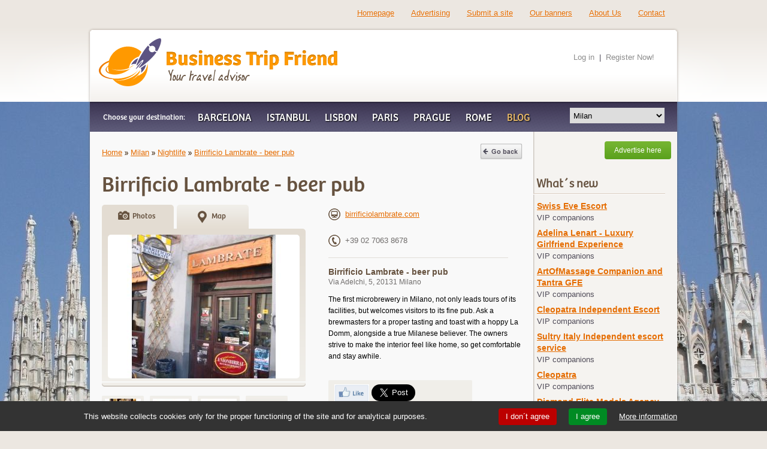

--- FILE ---
content_type: text/html; charset=UTF-8
request_url: https://www.businesstripfriend.com/record/14-milan/nightlife/1122-birrificio-lambrate--beer-pub-/
body_size: 43965
content:
    
    <!DOCTYPE html PUBLIC "-//W3C//DTD XHTML 1.0 Strict//EN" "http://www.w3.org/TR/xhtml1/DTD/xhtml1-strict.dtd">
    <html xmlns="http://www.w3.org/1999/xhtml">
          
        <head>
            <title>Birrificio Lambrate - beer pub  :: Business Trip Friend</title>
            <meta http-equiv="Content-language" content="cz" />
            <meta name="description" content="The first microbrewery in Milano, not only leads tours of its facilities, but welcomes visitors to its fine pub. Ask a brewmasters for a proper tasting and toast with a hoppy La Domm, alongside a true Milanese believer. The owners strive to make the interior feel like home, so get comfortable and stay awhile. " />
            <meta http-equiv="Content-Type"     content="text/html; charset=utf-8" />
            <meta name="keywords"               content="" />
            <meta http-equiv="Cache-Control"    content="must-revalidate, post-check=0, pre-check=0" />
            <meta http-equiv="Pragma"           content="public" />
            <meta http-equiv="Cache-Control"    content="no-cache" />
            <meta name="robots"                 content="index,follow" />
            <meta http-equiv="Pragma"           content="no-cache" />
            <meta http-equiv="Expires"          content="-1" />
                        <meta property="og:image" content="https://businesstripfriend.com/images/dest_logo.pngidr=1122" /> 
            <meta name="author"      content="" />
            <meta name="owner"       content="" />
            <meta name="copyright"   content="" />
            <link rel="shortcut icon" type="image/ico" href="/images/faviconv2.ico">
            <link href="/css/btf.css" media="screen" rel="stylesheet" type="text/css" />
            <link href="/css/style.css" media="screen" rel="stylesheet" type="text/css" />
            <link rel="stylesheet" type="text/css" href="/css/jquery.lightbox-0.5.css" media="screen" />
            
            <script type="text/javascript" src="/js/jquery.min.js"></script>
            <script type="text/javascript" src="/js/jquery.carousel.js"></script>
            <script type="text/javascript" src="/js/jquery.lightbox-0.5.js"></script>
            <script type="text/javascript" src="/js/web.js"></script>
            <script type="text/javascript" src="https://maps.google.com/maps/api/js?key=AIzaSyBz_3fx4UQQQ0S0v5RWhEPqGX86weGWNIs"></script>
            <script type="text/javascript" src="/js/gmaps.js"></script>
            <script type="text/javascript" src="/js/BlankFilter.js"></script>
            <script type="text/javascript" src="/js/jquery.raty.min.js"></script>
            <script type="text/javascript" src="/js/selectbox.min.js"></script>
            <script type="text/javascript" src="/js/script.js"></script>
            <script type="text/javascript" src="/js/jquery.validate.js"></script>
            <script type="text/javascript" src="/js/additional-methods.js"></script>
            <script type="text/javascript" src="/js/validateForms.js"></script>
            <script type="text/javascript" src="/js/changePhoto.js"></script>
            <script type="text/javascript">
                var jqueryLightboxConfig = {
                    imageLoading: '/images/lightbox-ico-loading.gif',		// (string) Path and the name of the loading icon
                    imageBtnPrev: '/images/lightbox-btn-prev.gif',			// (string) Path and the name of the prev button image
                    imageBtnNext: '/images/lightbox-btn-next.gif',			// (string) Path and the name of the next button image
                    imageBtnClose: '/images/lightbox-btn-close.gif',		// (string) Path and the name of the close btn
                    imageBlank: '/images/lightbox-blank.gif',
                    fixedNavigation: true,
                    txtImage: 'Obrázek',
                    txtOf: 'ze'
                }
                $(function() {
                    $('.lightbox').lightBox(jqueryLightboxConfig);
                });
                
                 
            </script>
            <style type="text/css">
                                .pageIlu {background-image:url('/image-cache/?image=bg-dest_14-podklad2.jpg&amp;width=&amp;height=&amp;method=1&amp;esm=1&amp;fill=fff&amp;format=jpeg&amp;q=8&amp;c=1') !important }
                /*.pageContentIn3 {background-image:url('/image-cache/?image=bg-dest_14-podklad2.jpg&amp;width=&amp;height=&amp;method=1&amp;esm=1&amp;fill=fff&amp;format=jpeg&amp;q=8&amp;c=1') !important }*/
            </style>
			<script type="text/javascript">

			  var _gaq = _gaq || [];
			  _gaq.push(['_setAccount', 'UA-19260556-9']);
			  _gaq.push(['_trackPageview']);

			  (function() {
			    var ga = document.createElement('script'); ga.type = 'text/javascript'; ga.async = true;
			    ga.src = ('https:' == document.location.protocol ? 'https://ssl' : 'http://www') + '.google-analytics.com/ga.js';
			    var s = document.getElementsByTagName('script')[0]; s.parentNode.insertBefore(ga, s);
			  })();

			</script>
            <script src='https://www.google.com/recaptcha/api.js'></script>
        </head>

        <body>
<div id="fb-root"></div>
<script>(function(d, s, id) {
  var js, fjs = d.getElementsByTagName(s)[0];
  if (d.getElementById(id)) return;
  js = d.createElement(s); js.id = id;
  js.src = "//connect.facebook.net/en_US/sdk.js#xfbml=1&version=v2.4";
  fjs.parentNode.insertBefore(js, fjs);
}(document, 'script', 'facebook-jssdk'));</script>
                        
            <div class="pageIlu">
                <div class="topGlow">

                    <div class="pageLayout">

                        <div id="logo">
                            <h1><a href="/" title="Homepage">Business Trip Friend<span></span></a></h1>
                        </div> <!-- #logo -->

                        <div class="topLinks">
                            <ul>
                                <li><a href="/">Homepage</a></li>
                                <li><a href="/advertising/">Advertising</a></li>
                                <li><a href="/submit-a-site/">Submit a site</a></li>
                                <li><a href="/our-banners/">Our banners</a></li>
                                <li><a href="/about-us/">About Us</a></li>
                                <li><a href="/contact/">Contact</a></li>
                            </ul>
                        </div> <!-- .topLinks -->

                        <div class="pageContent"> 
                            <div class="pageContentIn">
                                <div class="pageContentIn2">
                                    <div class="pageContentIn3">

                                        <div class="topSearch">
                                            

        
    <div id="headerRight" class="signout">
        <p><a href="" title="" class="showLightbox showBubble" lightboxName="signinBox" bubble="bubbleName">Log in</a> <span>|</span> <a href="" title="" class="showLightbox showBubble" lightboxName="signupBox" bubble="bubbleName">Register Now!</a></p>

        <span style="display:none;" class="bubble" data="bubbleName">
            <span class="in">After logging in you will be able to evaluate and write reviews for cities and businesses!</span>
            <i class="ico"></i>
        </span>
    </div>
    
    <div id="fb-root"></div>
    <script>
        window.fbAsyncInit = function() {
            FB.init({
                appId: '522037441221482',
                cookie: true,
                xfbml: true,
                oauth: true
            });
            FB.Event.subscribe('auth.login', function(response) {
                window.location.reload();
            });
            FB.Event.subscribe('auth.logout', function(response) {
                window.location.reload();
            });
        };
        (function() {
            var e = document.createElement('script');
            e.async = true;
            e.src = document.location.protocol +
                    '//connect.facebook.net/en_US/all.js';
            document.getElementById('fb-root').appendChild(e);
        }());
    </script>                                        </div> <!-- .topSearch -->

                                        <div class="destinationsMenu">
                                            <div class="choose">
                                                Choose your destination:
                                            </div>
                                            <div class="destinations">
                                                <ul>
                                                    <li 
                                                        ><a href="/destination/6-barcelona/"><span><span><span>Barcelona</span></span></span></a></li>
                                                    <li 
                                                        ><a href="/destination/24-istanbul/"><span><span><span>Istanbul</span></span></span></a></li>
                                                    <li 
                                                        ><a href="/destination/22-lisbon/"><span><span><span>Lisbon</span></span></span></a></li>
                                                    <li 
                                                        ><a href="/destination/11-paris/"><span><span><span>Paris</span></span></span></a></li>
                                                    <li 
                                                        ><a href="/destination/8-prague/"><span><span><span>Prague</span></span></span></a></li>
                                                    <li 
                                                        ><a href="/destination/7-rome/"><span><span><span>Rome</span></span></span></a></li>
                                                                                                        <li id="blogMenuItem"><a href="http://blog.businesstripfriend.com"><span><span><span>Blog</span></span></span></a></li>
                                                </ul>
                                            </div>
                                            <div class="selectDestination">
                                                <select onChange="location.href=$(this).val()">
                                                    <option>All destinations</option>
                                                                                                        <option value="/destination/15-amsterdam-/">Amsterdam </option>
                                                                                                        <option value="/destination/21-athens/">Athens</option>
                                                                                                        <option value="/destination/6-barcelona/">Barcelona</option>
                                                                                                        <option value="/destination/12-berlin/">Berlin</option>
                                                                                                        <option value="/destination/16-brussels/">Brussels</option>
                                                                                                        <option value="/destination/31-budapest/">Budapest</option>
                                                                                                        <option value="/destination/17-copenhagen/">Copenhagen</option>
                                                                                                        <option value="/destination/26-dublin/">Dublin</option>
                                                                                                        <option value="/destination/10-frankfurt/">Frankfurt</option>
                                                                                                        <option value="/destination/27-geneva/">Geneva</option>
                                                                                                        <option value="/destination/19-helsinki/">Helsinki</option>
                                                                                                        <option value="/destination/24-istanbul/">Istanbul</option>
                                                                                                        <option value="/destination/35-kiev/">Kiev</option>
                                                                                                        <option value="/destination/22-lisbon/">Lisbon</option>
                                                                                                        <option value="/destination/23-london/">London</option>
                                                                                                        <option value="/destination/25-luxembourg/">Luxembourg</option>
                                                                                                        <option value="/destination/20-madrid/">Madrid</option>
                                                                                                        <option selected="selected"value="/destination/14-milan/">Milan</option>
                                                                                                        <option value="/destination/9-munich/">Munich</option>
                                                                                                        <option value="/destination/18-oslo/">Oslo</option>
                                                                                                        <option value="/destination/11-paris/">Paris</option>
                                                                                                        <option value="/destination/8-prague/">Prague</option>
                                                                                                        <option value="/destination/7-rome/">Rome</option>
                                                                                                        <option value="/destination/33-stockholm/">Stockholm</option>
                                                                                                        <option value="/destination/13-vienna/">Vienna</option>
                                                                                                        <option value="/destination/32-warsaw/">Warsaw</option>
                                                                                                        <option value="/destination/28-zurich/">Zurich</option>
                                                                                                    </select>
                                            </div>

                                            <div class="clearing"></div>
                                        </div> <!-- .destinationsMenu -->
                                        


    <div class="mainContent">
        <div class="mainCol">
            
    
            <div class="navigation"><a href="/">Home</a> 
                <a href="/destination/14-milan/">Milan</a>  
                <a href="/destination/14-milan/5-nightlife/">Nightlife</a>  
                <a href="/record/14-milan/nightlife/1122-birrificio-lambrate--beer-pub-/">Birrificio Lambrate - beer pub </a></div>
            <div class="clearing"></div>
            <h1>Birrificio Lambrate - beer pub </h1>
             <a href="javascript:history.go(-1)"><img src="/images/back.png" alt="Go back" title="Go back" class="back" /></a>
            <script>
                $(function() {
                    $("a#img-photos").click(function() {
                        $("div#photos").attr("class", "btn-active");
                        $("a#main-photo").css("display", "");
                        $("div#record_map").css("display", "none");
                        $("div#maps").attr("class", "");
                    });
                    $("a#img-maps").click(function() {
                        $("div#maps").attr("class", "btn-active");
                        $("a#main-photo").css("display", "none");
                        $("div#record_map").css("display", "");
                        $("div#photos").attr("class", "");
                    });


                });


            </script>

                        
            <script type="text/javascript">
                $(document).ready(function() {
                map = new GMaps({
                div: '#map_canvas',
                        lat: - 12.043333,
                        lng: - 77.028333,
                        enableNewStyle: true
                });
                        $("a#img-maps").click(function() {
                GMaps.geocode({
                address: "Via Adelchi, 5,  20131 Milano",
                        callback: function(results, status) {
                        map.refresh();
                                if (status == 'OK') {
                        var latlng = results[0].geometry.location;
                                map.setCenter(latlng.lat(), latlng.lng());
                                                                map.addMarker({
                                lat: latlng.lat(),
                                        lng: latlng.lng()
                                });
                                                        }
                        else
                        {
                        GMaps.geocode({
                        address: "Milan",
                                callback: function(results, status) {
                                map.refresh();
                                        if (status == 'OK') {
                                var latlng = results[0].geometry.location;
                                        map.setCenter(latlng.lat(), latlng.lng());
                                }
                                }
                        });
                        }
                        }

                });
                });
                });            </script>


            <div class="clearing"></div>


            <div class="RecordImages">
                <div class="img-buttons">
                    <div id='photos' class="btn-active">
                        <a id="img-photos" >Photos</a>
                    </div>
                    <div id='maps'>
                        <a id="img-maps" >Map</a>
                    </div>
                </div>
                <div class="img-content">
                                        <a id='main-photo' href="/image-cache/?image=1122-01.jpg&width=&height=&method=1&esm=1&fill=fff&format=jpeg&q=8&c=1" class="lightbox"><img src="/image-cache/?image=1122-01.jpg&width=320&height=240&method=1&esm=1&fill=fff&format=jpeg&q=8&c=1" alt="Birrificio Lambrate - beer pub  image" title="" /><span class="enlarge"></span></a>
		    <div id="record_map" style="display:none;width: 320px; height: 260px">
			<div id="map_canvas" style="width: 320px; height: 240px"></div>
			<a href="http://maps.google.com/?z=10&q=Via Adelchi, 5,  20131 Milano" target="_blank" style="display: block; background: #EFEDE8; padding: 3px 6px; text-align: center; margin: 0px -10px; font-weight: bold">Show larger map</a>
		    </div>
                </div>
                <div class="img-bottom">&nbsp;</div>
                <div class="thumbnails">
                      
                    <div>
                        <a href="/image-cache/?image=1122-02.jpg&width=&height=&method=1&esm=1&fill=fff&format=jpeg&q=8&c=1" class="lightbox"><img src="/image-cache/?image=1122-02.jpg&width=60&height=60&method=3&esm=1&fill=fff&format=jpeg&q=8&c=1" alt="Birrificio Lambrate - beer pub  image" title="" /></a>
                    </div>
                      
                    <div>
                        <a href="/image-cache/?image=1122-04.jpg&width=&height=&method=1&esm=1&fill=fff&format=jpeg&q=8&c=1" class="lightbox"><img src="/image-cache/?image=1122-04.jpg&width=60&height=60&method=3&esm=1&fill=fff&format=jpeg&q=8&c=1" alt="Birrificio Lambrate - beer pub  image" title="" /></a>
                    </div>
                      
                    <div>
                        <a href="/image-cache/?image=1122-06.jpg&width=&height=&method=1&esm=1&fill=fff&format=jpeg&q=8&c=1" class="lightbox"><img src="/image-cache/?image=1122-06.jpg&width=60&height=60&method=3&esm=1&fill=fff&format=jpeg&q=8&c=1" alt="Birrificio Lambrate - beer pub  image" title="" /></a>
                    </div>
                                        <div>
                        <a href="/image-cache/?image=1122-07.jpg&width=&height=&method=1&esm=1&fill=fff&format=jpeg&q=8&c=1" class="lightbox"><img src="/images/more_photos.jpg" alt="more photos"></a>
                    </div>
                                    </div>
            </div>



            <div class="recordText overviewText">
                                <a href="http://birrificiolambrate.com" class="web"><img class="contact" src="/images/icon-web.png" alt="web" />birrificiolambrate.com</a><br/><br/>                                <span class="phone"><img class="contact" src="/images/icon-phone.png" alt="phone" />+39 02 7063 8678</span><br/><br/>                <hr /> 
                <h2>Birrificio Lambrate - beer pub </h2>
                <p class="adress">Via Adelchi, 5,  20131 Milano</p>
                <p>
                    The first microbrewery in Milano, not only leads tours of its facilities, but welcomes visitors to its fine pub. Ask a brewmasters for a proper tasting and toast with a hoppy La Domm, alongside a true Milanese believer. The owners strive to make the interior feel like home, so get comfortable and stay awhile.                 </p>
                <div class="shareBoxes">
                    <a target="_blank" id="facebook-button" href="http://www.facebook.com/sharer.php?u=http%3A%2F%2Fwww.businesstripfriend.com%2Frecord%2F14-milan%2Fnightlife%2F1122-birrificio-lambrate--beer-pub-%2F&t=Birrificio%20Lambrate%20-%20beer%20pub%20+::+Business+Trip+Friend"><img style="height:30px;top:2px; position:relative" src="/images/like.png" alt="" title="" /></a>
                    <a href="https://twitter.com/share?text=There are very good informations about Birrificio Lambrate - beer pub  in Milan" class="twitter-share-button" data-size="large">Tweet</a>
                    <script>!function(d, s, id) {
                                var js, fjs = d.getElementsByTagName(s)[0], p = /^http:/.test(d.location) ? 'http' : 'https';
                                        if (!d.getElementById(id)) {
                                js = d.createElement(s);
                                        js.id = id;
                                        js.src = p + '://platform.twitter.com/widgets.js';
                                        fjs.parentNode.insertBefore(js, fjs);
                                }
                                }(document, 'script', 'twitter-wjs');</script>


                </div>


            </div>

            <div class="clearing"></div>



            <div class="clearing"></div>


           

  <div class="hr hr2"></div>

            <h2 class="pageH2">Rating</h2>
            <div class="currentRating">
                                <div class="place">
                    <p>Overall score <span>58th</span></p>
                </div>
                                <div class="rateBox">
                    <div class="total">
                        <p class="ratyWrap"><span class="ratyLarge" data-score="0"></span></p>
                        <p class="totalText"><span><strong>0</strong> of 5 stars</span> 0 people have rated</p>
                        <div class="clearing"></div>
                    </div>
                    <div class="rateDetail">
                        <table>
                            <tbody>
                                                                    <tr>
                                        <td class="name">location</td>
                                        <td class="raty"><span class="ratyMiddle" data-score=""></span></td>
                                        <td class="score"><span></span> of 5</td>
                                    </tr>
                                                                        <tr>
                                        <td class="name">ambience</td>
                                        <td class="raty"><span class="ratyMiddle" data-score=""></span></td>
                                        <td class="score"><span></span> of 5</td>
                                    </tr>
                                                                        <tr>
                                        <td class="name">quality of a drink/food</td>
                                        <td class="raty"><span class="ratyMiddle" data-score=""></span></td>
                                        <td class="score"><span></span> of 5</td>
                                    </tr>
                                                                        <tr>
                                        <td class="name">fun</td>
                                        <td class="raty"><span class="ratyMiddle" data-score=""></span></td>
                                        <td class="score"><span></span> of 5</td>
                                    </tr>
                                                                </tbody>
                        </table>
                    </div>
                </div>
                <div class="showDetailBox">
                    <p><a href="#comments">view detailed rating</a></p>
                    <i class="ico icoRateShow"></i>
                </div>
                <div class="clearing"></div>
            </div>
           
 <a name="rating"></a>
                          <div class="rateUnloggedWrap">
                <div class="rateUnlogged">
                    <p>If you want to comment, please <a href="" class="buttonGreen showLightbox" lightboxName="signinBox" title="">Login</a> or <a href="" class="buttonGreen showLightbox" lightboxName='signupBox' title="">Register</a></p>
                </div>
            </div>
            
            
            
           
    <a name="comments"></a>
<h2 class="pageH2">Comments</h2>
            <div class="comments">
                                <p>No one rated this. Be the first!</p>
                            </div>        </div>


        <div class="rightCol">
            
            <p class="ad-link">
            <a href="/banneradverts" class="buttonGreen" title="">Advertise here</a>
        </p>
    
    <div class="adboxes">
    </div>
    <hr style="visibility: hidden; clear: both;">
            

<strong class="hdr">What´s new</strong>

<ul class="mostViewedItems">
        <li>
        <a href="/record/14-milan/vip-companions/1922-swiss-eve-escort/"><span>Swiss Eve Escort</span></a><br />
        VIP companions    </li>
        <li>
        <a href="/record/14-milan/vip-companions/1906-adelina-lenart--luxury-girlfriend-experience/"><span>Adelina Lenart - Luxury Girlfriend Experience</span></a><br />
        VIP companions    </li>
        <li>
        <a href="/record/14-milan/vip-companions/1893-artofmassage-companion-and-tantra-gfe/"><span>ArtOfMassage Companion and Tantra GFE</span></a><br />
        VIP companions    </li>
        <li>
        <a href="/record/14-milan/vip-companions/1890-cleopatra-independent-escort-/"><span>Cleopatra Independent Escort </span></a><br />
        VIP companions    </li>
        <li>
        <a href="/record/14-milan/vip-companions/1886-sultry-italy-independent-escort-service/"><span>Sultry Italy Independent escort service</span></a><br />
        VIP companions    </li>
        <li>
        <a href="/record/14-milan/vip-companions/1884-cleopatra/"><span>Cleopatra</span></a><br />
        VIP companions    </li>
        <li>
        <a href="/record/14-milan/vip-companions/1627-diamond-elite-models-agency/"><span>Diamond Elite Models Agency</span></a><br />
        VIP companions    </li>
        <li>
        <a href="/record/14-milan/vip-companions/1583-alit-group--czech-top-class-ladies-worldwide/"><span>Alit Group - Czech Top Class ladies worldwide</span></a><br />
        VIP companions    </li>
        <li>
        <a href="/record/14-milan/nightlife/1122-birrificio-lambrate--beer-pub-/"><span>Birrificio Lambrate - beer pub </span></a><br />
        Nightlife    </li>
        <li>
        <a href="/record/14-milan/nightlife/1121-blue-note--jazz-club--restaurant/"><span>Blue note - Jazz club &amp; restaurant</span></a><br />
        Nightlife    </li>
        
</ul>
            
    
    <div class="adboxes">
    </div>
    <hr style="visibility: hidden; clear: both;">
            <strong class="hdr">Join us on Facebook!</strong>

            

<div class="fb-like-box" data-href="http://www.facebook.com/pages/Business-Trip-Friend/339461906079520" data-width="234" data-height="400" data-max-rows="6" style="margin-left:5px" data-show-faces="true" data-stream="false" data-header="false"></div>	    
	    

    <a href="https://www.instagram.com/businesstripfriend/" target="_blank">
	<img src="/images/followOnInstagram.png" style="width: 195px; padding: 14px;" title="Follow us on Instagram" border="0">
    </a>


        </div>

        <div class="clearing"></div>
        
    </div> <!-- .mainContent -->


    
    <div class="adbox-skyscraper">
    </div>
    <hr style="visibility: hidden; clear: both;">
                                        <div class="footer">

                                            <div class="footerDelimiter">

                                                <div class="btf">
                                                    <img src="/images/footerLogo.png" alt="Business Trip Friend" title="Business Trip Friend" />
                                                    <p>
                                                        &copy; 2013 BusinessTripFriend.com<br /><br />
                                                        All rights reserved. BusinessTripFriend is not a booking agent and does not charge any service fees to users of our site.<br /><br />
                                                        BusinessTripFriend is not responsible for content on external web sites.
                                                        <br /><br />
                        If you have any problem with our website, please contact us at:
                        <a href="mailto:renata.businesstrip@seznam.cz">renata.businesstrip@seznam.cz</a>
                                                    </p>
                                                    <p><a href="/about-cookies/">About cookies</a>, <a href="/privacy-policy/">Privacy policy</a></p>
                                                </div>

                                                <div class="footerRight">

                                                    <div class="footerMenu">
                                                        » <a href="/">Homepage</a>
                                                        » <a href="/advertising/">Advertising</a>
                                                        » <a href="/about-us/">About Us</a>
                                                                                                                » <a href="/contact/">Contact</a>
                                                        » <a href="/termsandconditions/">Terms and Conditions</a>
                                                    </div>

                                                    <div class="about">
                                                        <h4>About Us</h4>
                                                        <p>
                                                            The trip advisor Business Trip Friend has been created by our international team of travel specialists in cooperation with local consultants and offers everything what the discerning business traveller can ask for.
                                                        </p>
                                                        <p>
                                                            <a href="/about-us/">Read more about us</a>
                                                        </p>
                                                    </div>

                            <div class="advertise">
                                <h4>Join us</h4>
                                <p>
                                    Are you a manager of a first-class hotel, restaurant, taxi company, music club, escort service? Or perhaps are you a tour guide or interpreter? Do you offer the excellent service? Being in our portal will be valuable for you!
                                </p>
                                <p>
                                    <a href="/submit-a-site/">Read more</a>
                                </p>
                            </div>

                                                    <div class="social">
                                                        <h4>Follow us!</h4>
                                                        <p>
                                                            Follow us on social networks to get latest updates.
                                                        </p>

                                                        <p>
                                                            <a target="_blank" href="http://www.facebook.com/pages/Business-Trip-Friend/339461906079520"><img src="/images/footer-fb.png" alt="facebook-icon" title="" /></a>
                                                            <a target="_blank" href="https://twitter.com/trip_friend"><img id="tweet" src="/images/tw.png" alt="twitter-icon" title="" /></a>
                                                                                                                    </p>
                                                        <div id="bp">
                                                        <p>
                                                            Hosting & webdevelopment
                                                        </p>
                                                        <p>
                                                            <a title="BePositive - webdevelopment, eshop, webdesign" target="_blank" href="http://www.bepositive.cz"><img src="/images/bp-logo.png" alt="BePositive logo" /></a>
                                                            
                                                        </p>
                                                        <p>
                                                            <img src="/images/enkidu.jpg" alt="logo Enkidu" />
                                                        </p>
                                                        </div>
                                                    </div>

                                                </div>
                                                <div class="clearing"></div>
                                            </div> <!-- .footerDelimiter -->
                                        </div>

                                        <div class="clearing"></div>
                                    </div> <!-- .pageContentIn3 -->
                                </div> <!-- .pageContentIn2 -->
                            </div> <!-- .pageContentIn -->
                        </div> <!-- .pageContent -->

                    </div> <!-- .pageLayout -->

                </div> <!-- .topGlow -->
            </div> <!-- .pageIlu -->
            

    
    <div id="signupBox" class="lightboxBox">
        <div class="lightboxBg"></div>
        <div class="wrap">
            <div class="inner">
                <h2>Register now!<i class="ico icoUnlock"></i></h2>
                <p>Do you travel often? Share your experience! After registration you can write reviews about cities, hotels, restaurants, nightlife and other services. Your comments and advices will help other travellers. The best reviewers will be rewarded!</p>
                                <form method="post" id="signupForm" action="" class="frm">
                    <p>
                        <label class="lbl" for="login">Your name (display as):</label>
                        <input type="text" name="login" id="login" class="inp" value="" />
                        <span class="clearfix"></span>
                    </p>
                    <p>
                        <label class="lbl" for="email">E-mail:</label>
                        <input type="text" name="email" id="email" class="inp" value="@" />
                        <span class="clearfix"></span>
                    </p>
                    <p>
                        <label class="lbl" for="conf_email">Confirm e-mail:</label>
                        <input type="text" name="conf_email" id="conf_email" class="inp" value="@" />
                        <span class="clearfix"></span>
                    </p>
                    <p>
                        <label class="lbl" for="pass">Password:</label>
                        <input type="password" name="pass" id="pass" class="inp" value="" />
                        <span class="clearfix"></span>
                    </p>
                    <p>
                        <label class="lbl" for="conf_pass">Confirm password:</label>
                        <input type="password" name="conf_pass" id="conf_pass" class="inp" value="" />
                        <span class="clearfix"></span>
                    </p>
                    <p>
                        <label class="lbl" for="Cans">Capital of <strong>France</strong>?:</label>
                        <input type="hidden" name="Cstate" value="France">
                        <input type="text" name="Cans" id="Cans" class="inp" value="" />
                        <span class="clearfix"></span>
                    </p>
                    <p>We process the information you provide to us under the <a href="/privacy-policy/" target="_blank">Privacy Policy</a></p>
                    <p class="buttonWrap">
                        <input type="submit" name="send" class="submitGreen" value="Register" />
                        <span class="clearfix"></span>
                    </p>

                </form>
            </div>
            <span id="lightboxClose"></span>
        </div>
    </div>
    
    <div id="signinBox" class="lightboxBox">
        <div class="lightboxBg"></div>
        <div class="wrap">
            <div class="inner">
                <h2>Login to your <span>Business Trip Friends</span> account<i class="ico icoUnlock"></i></h2>
            </div>

                            <div class="inner">
                <form id="signinForm" method="post" action="" class="frm">
                    <p>
                        <label class="lbl" for="login_name">Username or email</label>
                        <input type="text" name="login" id="login_name" class="inp" value=""/>
                        <span class="clearfix"></span>
                    </p>
                    <p>
                        <label class="lbl" for="login_pass">Password</label>
                        <input type="password" name="pass" id="login_pass" class="inp" value=""/>
                        <span class="clearfix"></span>
                    </p>
                    <p class="buttonWrap">
                        <input type="submit" name="send" class="submitGreen" value="Login" />
                        <span class="clearfix"></span>
                    </p>

                </form>
                <p class="bttm"><a href="#" title=""  class="lightboxChange" lightboxName="signupBox">You don´t have an account? REGISTER NOW!</a></p>
                <p class="bttm"><a href="#" title=""  class="lightboxChange" lightboxName="forgotPassBox">Have you forgot your password?</a></p>
            </div>
            <span id="lightboxClose"></span>
        </div>
    </div>

    <div id="forgotPassBox" class="lightboxBox">
        <div class="lightboxBg"></div>
        <div class="wrap">
            <div class="inner innerBrdrBt">
                <h2>Forgot password<i class="ico icoLock"></i></h2>
                <p>If you forgot your password, here you can set a new one. To complete the password change is required to confirm a link that you send the mail.</p>
            </div>
            <div class="inner">
                <form id="changePassForm" method="post" action="" class="frm">
                    <p>
                        <label class="lbl" for="forgot_email">Username or email</label>
                        <input type="text" name="email" id="forgot_email" class="inp" value="" />
                        <span class="clearfix"></span>
                    </p>
                    <p>
                        <label class="lbl" for="chppass">New password</label>
                        <input type="password" name="pass" id="chppass" class="inp" value="" />
                        <span class="clearfix"></span>
                    </p>
                    <p>
                        <label class="lbl" for="forgot_conf_pass">Confirm new password</label>
                        <input type="password" name="conf_pass" id="forgot_conf_pass" class="inp" value="" />
                        <span class="clearfix"></span>
                    </p>
                    <p class="buttonWrap">
                        <input type="submit" name="send" class="submitGreen" value="Save password" />
                        <span class="clearfix"></span>
                    </p>
                </form>
            </div>
            <span id="lightboxClose"></span>
        </div>
    </div>

    
    <div id="newUserBox" class="lightboxBox">
        <div class="lightboxBg"></div>
        <div class="wrap-newUserBox">
            <img src="/images/new-user.png" width="976" height="630" alt="" />
            <p><a href="" title="" id="lightboxClose">Click on the button or press ESC to exit.<i>x</i></a></p>
        </div>
    </div>             <script type="text/javascript">
                window.__mYx = window.__mYx || {};
                window.__mYx.code = 'v1b351jX6kxz4h3C182Yt46E1ys:2109:27';
                var scriptTag = document.createElement('script');
                scriptTag.type = 'text/javascript';
                scriptTag.src = (('https:' == document.location.protocol) ? 'https://secure.myxheat.com' : 'http://api.myx.cz') + '/js/myx.js';
                scriptTag.defer = true;
                document.getElementsByTagName("head")[0].appendChild(scriptTag);
            </script>
            <noscript><a href="http://www.myx.cz">Heat maps</a></noscript>

            <link rel="stylesheet" type="text/css" href="/bower_components/be-cookies-bar/dist/cookiesbar.css"/>
            <script src="/bower_components/be-cookies-bar/dist/cookiesbar.min.js"></script>
            <script>
                $.cookiesBar.init({
                    info_link: '/about-cookies/',
                    text: "This website collects cookies for the proper functioning of the site for analytical and marketing purposes.",
                    info_text: "More information",
                    agree_text: "I agree"
                });
            </script>
        </body>
    </html>

--- FILE ---
content_type: text/css
request_url: https://www.businesstripfriend.com/css/btf.css
body_size: 55321
content:
/* Autor: Přemysl Posker */

#recaptcha_widget_div {float:left}

* {margin: 0px; padding: 0px;}
.clearing:after {content:".";display:block;height:0;clear:both;visibility:hidden;}
* html .clear {height:1%;} /*skryto pred IE-mac*/
.clearing {clear:both;}
body {font-size:81.25%;font-family:Arial,Verdana,sans-serif;line-height:1.5em;background:#ece7e1 url(/images/bgBody.png) repeat-x top;padding:0px 0px 50px 0px;color:#504C59;}
img {border:0px;}
label {cursor:pointer;}
a {text-decoration:underline;}
a:hover {text-decoration:none;}
.textCenter {text-align:center;}
.textRight {text-align:right;}
.text-brown {color: #66523F;}

@font-face {font-family: BreeRg; 	src: url(/fonts/BREEREGULAR.OTF);}
@font-face {font-family: BreeLt; 	src: url(/fonts/BREELIGHT.OTF);}
@font-face {font-family: BreeBd; 	src: url(/fonts/BREEBOLD.OTF);}

.pageLayout {width:988px;margin:0px auto;padding:0px;position:relative;}
.pageIlu {background:url(/images/pageIlu.jpg) no-repeat center 170px;min-width:988px;}
.topGlow {background:url(/images/topGlow.png) no-repeat center 36px;min-width:988px;}

.pageContent {background:url(/images/bgPageLayout.png) no-repeat left top;padding-top:8px;min-height:1px;}
.pageContentIn {background:url(/images/bgPageLayout.png) no-repeat -988px bottom;padding-bottom:8px;min-height:1px;}
.pageContentIn2 {background:url(/images/bgPageLayout.png) repeat-y -1976px top;padding-bottom:8px;min-height:1px;}
.pageContentIn3 {padding:0px 4px;min-height:1px;}

/* logo */
#logo {width:398px;height:80px;display:block;left:19px;top:64px;position:absolute;overflow:hidden;z-index:1;}
	#logo h1, #logo h1 span, #logo strong, #logo strong span {display:block;width:398px;height:80px;overflow:hidden;cursor:pointer;}
	#logo span {background:url(/images/logo.png) no-repeat top left;position:absolute;top:0px;left:0px;z-index:10;}
	#logo a {color:#000;}

.topLinks {height:34px;padding:12px 12px 0px 0px;text-align:right;}
	.topLinks ul {list-style:none;}
	.topLinks li {display:inline;margin:0px 12px;}
	.topLinks a {color:#e66d00;text-shadow:#f3f5f7 1px 1px 1px;}

.topSearch {height:116px;background:url(/images/bgTopSearch.gif) no-repeat bottom left;text-align:right;}
	.topSearch form {border:1px solid #d9d9d9;border-top:1px solid #c0c0c0;float:right;margin:38px 20px 0px 0px;height:31px;min-height:1px;padding:0px;}
	.topSearch .q {border:0px;vertical-align:middle;width:158px;height:14px;padding:8px;font-style:italic;color:#665240;font-weight:bold;font-size:1em;}
	.topSearch .submit {border:0px;vertical-align:middle;}

.destinationsMenu {padding:0px;font-family:BreeRg;background:#4a4563 url(/images/bgDestinationsMenu.gif) repeat-x top left;color:#fff;height:50px;}
	.destinationsMenu .choose {width:159px;float:left;text-align:right;padding-top:17px;}

	.destinationsMenu .destinations {width:634px;float:left;text-align:center;padding:8px 0px 0px 8px;}
	.destinationsMenu .destinations ul {display:inline;list-style:none;}
	.destinationsMenu .destinations li {float:left;margin:0px 1px;}
	.destinationsMenu .destinations a {display:block;height:42px;padding-left:4px;float:left;font-size:1.3em;text-transform:uppercase;text-decoration:none;text-shadow:#000000 1px 1px 2px;color:#fff;}
	.destinationsMenu .destinations a span {display:block;height:42px;padding:0px;padding-right:4px;cursor:pointer;}
	.destinationsMenu .destinations a span span {display:block;height:42px;padding:0px;}
	.destinationsMenu .destinations a span span span {display:block;height:32px;padding:10px 7px 0px 8px;}
	.destinationsMenu .destinations a:hover {color:#E66D00;}
	.destinationsMenu .destinations .active a {background:url(/images/bgDestinationsActiveItem.png) no-repeat left top;text-shadow:none;color:#E66D00;}
	.destinationsMenu .destinations .active a span {background:url(/images/bgDestinationsActiveItem.png) no-repeat right -42px;}
	.destinationsMenu .destinations .active a span span {background:url(/images/bgDestinationsActiveItem.png) repeat-x left -84px;}
	.destinationsMenu .destinations .active a span span span {background:url(/images/bgDestinationsActiveItemShadow.png) no-repeat left bottom;}

	.destinationsMenu .selectDestination {width:179px;float:left;padding-top:10px;}
	.destinationsMenu .selectDestination select {border:1px solid #d9d9d9;padding:1px;height:26px;width:158px;}

.destinationContextMenu {background:#f6f6f4 url(/images/bgDestinationContextMenu.gif) repeat-x bottom;padding:14px 0px 13px 5px;font-size:1.07em;}
	.destinationContextMenu ul {list-style:none;}
	.destinationContextMenu li {float:left;margin:0px;}
	.destinationContextMenu a {display:block;float:left;margin:0px 0px 0px 0px;height:28px;text-decoration:none;color:#665240;text-shadow:#fff 1px 1px 1px;}
	.destinationContextMenu a span {display:block;float:left;height:28px;cursor:pointer;}
	.destinationContextMenu a span span {padding:3px 9px 0px 9px;height:25px;}

	.destinationContextMenu a:hover {color:#e66d00;}

	.destinationContextMenu .active a {background:url(/images/bgDestinationContextMenuItemActive.gif) repeat-x left -56px;color:#e66d00;}
	.destinationContextMenu .active a span {background:url(/images/bgDestinationContextMenuItemActive.gif) no-repeat left 0px;}
	.destinationContextMenu .active a span span {background:url(/images/bgDestinationContextMenuItemActive.gif) no-repeat right -28px;}

.mainContent {position:relative;background:url(/images/bgMainContent.gif) repeat-y right;_height:1px;min-height:1px;}
	.advertRight {position:absolute;top:10px;left:1000px;}

.rightCol {width:230px;float:right;margin:10px 10px 0px 0px;}
	.rightColIn {padding-left:10px;}
	.rightCol .advertRightCol {margin-bottom:15px;}
	.rightCol .hdr {display:block;font-family:BreeLt;font-size:1.538em;color:#66523F;padding:6px 0px 8px 5px;margin:0px 10px 10px 0px;background:url(/images/bgHdr.gif) no-repeat left bottom;}

	.rightCol .mostViewedItems {list-style:none;margin-bottom:20px;padding-right:10px;}
	.rightCol .mostViewedItems li {margin-bottom:7px;padding:0px 0px 0px 6px;}
	.rightCol .mostViewedItems li a {font-size:1.1em;color:#E56C00;}
	.rightCol .mostViewedItems li a span {font-weight:bold;cursor:pointer;}

	.rightCol .rightColMenu {padding:10px 0px 20px 0px;font-size:1.1em;}
	.rightCol .rightColMenu a {color:#E56C00;font-weight:bold;}
	.rightCol .rightColMenu ul {list-style:none;}

	.rightCol .rightColMenu ul li a span {display:block;}
	.rightCol .rightColMenu ul li a span span {padding:15px 20px;}

	.rightCol .rightColMenu ul li.active {background:url(/images/bgRightMenuActiveItem.png) repeat-y left;}
	.rightCol .rightColMenu ul li.active a {background:url(/images/bgRightMenuActiveItem.png) no-repeat -240px top;color:#66523F;text-decoration:none;}
	.rightCol .rightColMenu ul li.active a span {background:url(/images/bgRightMenuActiveItem.png) no-repeat -480px bottom;cursor:pointer;}
	.rightCol .rightColMenu ul li.active a span span {background:url(/images/rightMenuArrow.png) no-repeat left 15px;}

.mainCol {width:702px;float:left;margin:10px 0px 0px 20px;padding-top:15px;position:relative;}
	.mainCol h1, .mainCol .h1 {display:block;font-size:2.77em;font-family:BreeRg;font-weight:normal;color:#66523F;line-height:1.2em;margin-bottom:10px;padding-right:90px;}
	.mainCol .h1index {padding-right:0px;}
	.mainCol h2, .mainCol .h2 {display:block;font-size:1.538em;padding:16px 0px 6px 5px;font-family:BreeLt;font-weight:normal;color:#66523F;line-height:1.2em;margin-bottom:19px;background:url(/images/bgHdr.gif) no-repeat left bottom;}
	.mainCol .h2noLine {background:none;padding-left:0px;padding-bottom:0px;margin-bottom:5px;}
	.mainCol .h1list {margin-bottom:0px;}
	.mainCol .subH1 {font-family:BreeLt;font-size:1.384em;color:#66523F;display:block;margin-bottom:25px;font-weight:normal;}
	.mainCol h3, .mainCol .h3 {display:block;font-size:1.384em;padding:16px 0px 0px 0px;font-family:BreeBd;font-weight:normal;color:#66523F;line-height:1.2em;margin-bottom:5px;}
  .mainCol h3.b{display: inline; font-size: 1.224em;}
  .mainCol .termsul{margin-left: 50px;}
	.mainCol a {color:#E56C00;}
	.mainCol .hr {border-top:1px solid #d9ccc1;border-bottom:1px solid #fff;clear:both;margin-bottom:15px;}
	.mainCol p {margin-bottom:15px;}
	.mainCol .back {position:absolute;top:10px;right: 0px;}
	.mainCol .more {font-size:1.1em;line-height:1.8em;}
	.mainCol .advertMainCol {float:right;}
	.mainCol .advertMainInlineLeft {float:left;margin-bottom:20px;margin-right:20px;}
	.mainCol .advertMainInlineRight {float:right;margin-bottom:20px;}
	.mainCol .col1_2 {float:left;width:340px;}
	.mainCol .col2_2 {float:right;width:340px;}
	.mainCol ul.list , .userCol ul{list-style:none;margin:0px 0px 15px 15px;}
        .userCol p.less {width:100%; text-align:right; font-weight: bold}
         #hiddenBox {width:100%; display:block; float:left}
	.mainCol ul.list li, .userCol ul li {background:url(/images/listUl1.png) no-repeat left 7px;padding-left:22px;margin-bottom:2px;}
	.mainCol ul.list li ul, .userCol ul li ul {margin-bottom:0px;}
	.mainCol ul.list li ul li, .userCol ul li ul li {background:url(/images/listUl2.png) no-repeat left 8px;padding-left:15px;}
	.mainCol ol {margin:0px 0px 15px 20px;font-weight:bold;color:#E56C00;}
	.mainCol ol div {font-weight:normal;color:#504C59;}
	.mainCol ol li {margin-bottom:2px;}
	.mainCol ol ol {margin-bottom:0px;list-style:lower-alpha;font-weight:normal;}

	.mainCol table caption {text-align:left;padding-bottom:7px;color:#333333;font-weight:bold;}
	.mainCol .commonTable {border-collapse:collapse;width:100%;margin-bottom:20px;}
	.mainCol .commonTable th {background:#DDD2CA;border:1px solid #fff;color:#665240;font-weight:bold;padding:.5em;}
	.mainCol .commonTable td {background:#F0EEEC;border:1px solid #fff;padding:.5em;text-align:center;}
	.mainCol .commonTable td.highlight {color:#E66D00;font-weight:bold;}

	.mainCol .rowTable {border-collapse:collapse;width:100%;margin-bottom:20px;}
	.mainCol .rowTable th {background:#DDD2CA;border-bottom:1px solid #fff;color:#665240;font-weight:bold;padding:.3em;}
	.mainCol .rowTable td {background:#F0EEEC;border-bottom:1px solid #ddd2ca;padding:.3em;text-align:center;}
	.mainCol .rowTable td.highlight {color:#E66D00;font-weight:bold;}
	.mainCol .rowTable tr:hover td {background:#f7f5f4;}

	.featured {padding-bottom:20px;}
	.featured h3 {display:block;font-family:BreeLt;font-size:1.538em;color:#66523F;padding:9px 0px 10px 5px;margin:0px 10px 10px 0px;background:url(/images/bgHdr.gif) no-repeat left bottom;}
	.featured .featuredItem {float:left;margin:0px 18px 18px 0px;}
	.featured .featuredItemLast {margin-right:0px;}
	.featured .featuredItem p {padding:0px 7px;}
	.featured .featuredItem h4 {padding:0px 7px;font-size:1.23em;font-weight:normal;line-height:1.4em;}

	.featuredSmall {width:522px;float:left;}
	.featuredSmall .featuredItem {width:242px;height:277px;padding:5px;background:url(/images/featuredItemSmall.png) no-repeat top left;}

	.featuredLarge {width:702px;}
	.featuredLarge .featuredItem {width:332px;height:277px;padding:5px;background:url(/images/featuredItemLarge.png) no-repeat top left;}
	.featuredLarge .featuredItem h4 {margin-bottom:10px;}

	.whatIsNew {padding-bottom:30px;}
	.whatIsNew h4 {font-family:BreeLt;color:#66523F;font-size:1.538em;margin-bottom:15px;}
	.whatIsNew h3 {display:block;font-family:BreeLt;font-size:1.538em;color:#66523F;padding:6px 0px 8px 5px;margin:0px 10px 10px 0px;background:url(/images/bgHdr.gif) no-repeat left bottom;}
	.whatIsNew .column {width:220px;float:left;margin-right:20px;}
	.whatIsNew .columnLast {margin-right:0px;}
	.whatIsNew ul {list-style:none;margin-bottom:20px;padding-right:10px;}
	.whatIsNew li {margin-bottom:7px;padding:0px 0px 0px 6px;background:none;}
	.whatIsNew a {font-size:1.1em;color:#E56C00;}
	.whatIsNew a span {font-weight:bold;cursor:pointer;}

	.sortOptions {background:#e8e4de url(/images/bgSort.png) no-repeat;height:31px;padding-top:1px;margin-bottom:28px;}
	.sortOptions .sort {padding:5px 0px 0px 11px;float:left;}
	.sortOptions .sort a, .sortOptions .sort span {margin:0px 3px;}
	.sortOptions .sort strong {color:#333333;}

	.sortOptions2 .sortSep {float:left;}
	.sortOptions2 {height:41px;padding-top:1px;background-position:0px -32px;}
	.sortOptions2 .sort {padding:11px 15px 0px 11px;}
	.sortOptions2 .weather {float:left;padding:5px 30px 0px 16px;color:#333333;font-weight:bold;}
	.sortOptions2 .weather img {vertical-align:middle;margin-bottom:3px;margin-left:5px;}
	.sortOptions .score {float:right;color:#333333;font-weight:bold;padding:10px 14px 0px 0px;}
	.sortOptions .score strong {font-weight:normal;font-family:BreeRg;color:#E56C00;font-size:2em;vertical-align:middle;}

   /* Autor: Martin Dědík - UPRAVY CSS - TOPOV�?NÍ */
   /* STARE
   .listItem {background:url(/images/bgListItem.png) repeat-y -1404px top;margin-bottom:18px;}
   .liIn {background:url(/images/bgListItem.png) no-repeat left top;}
      NOVE */
   .listItem {
      background-color: white;
      margin-bottom: 18px;
   }


   .liIn {
      border: 1px solid #cec7c0;
      border-bottom: 3px solid #cec7c0;
      border-radius: 5px;
      overflow: hidden;

   };


   /* Autor: Martin Dědík - UPRAVY CSS - TOPOV�?NÍ KONEC */

	div.liIn2 {background:url(/images/records-top-bg.jpg) repeat-x -702px bottom;padding:5px 12px 7px 5px;}

    /* Autor: Martin Dědík - UPRAVY CSS - TOPOV�?NÍ */
    /* STARE
	.listItem .listImg {float:left;width:128px;overflow:hidden;position:relative;}
	    NOVE */
   .listItem .listImg {float:left;width:128px;overflow:hidden;position:relative; margin: 4px 0px 0px 4px;}
    /* Autor: Martin Dědík - UPRAVY CSS - TOPOV�?NÍ KONEC*/

   .listItem .listImg ul {list-style:none;width:128px;height:128px;}
	.listItem .listImg ul li {width:128px;height:128px;float:left;position:relative;}
	.listItem .listImg .enlarge {display:none;position:absolute;top:46px;left:46px;width:35px;height:35px;background:url(/images/enlarge.png) no-repeat;cursor:pointer;}
	.listItem .listImg a:hover .enlarge {display:block;}
	.listItem .listImg .carousel-wrap {width:128px;height:128px;overflow:hidden;margin-bottom:9px;}
	.listItem .listImg .carousel-pagination {height:12px;margin-bottom:10px;}
	.listItem .listImg .carousel-pagination table {border-collapse:collapse;margin:0px auto;}
	.listItem .listImg .carousel-pagination a {display:block;width:12px;height:12px;float:left;margin:0px 4px;position:relative;text-indent:-9999px;}
	.listItem .listImg .carousel-pagination a span {display:block;width:12px;height:12px;position:absolute;top:0px;left:0px;background:url(/images/sliderDots.png) no-repeat top left;cursor:pointer;}
	.listItem .listImg .carousel-pagination a.active span {background-position:0px -12px;}

   /* Autor: Martin Dědík - UPRAVY CSS - TOPOV�?NÍ */
   /* STARE
     .listItem .listDesc {float:right;width:542px;padding-top:3px;}
      NOVE */
   .listItem .listDesc {float:right;width:552px;padding-top:10px; font-family: Arial; font-size: 12px; color: #605C58}
	/* Autor: Martin Dědík - UPRAVY CSS - TOPOV�?NÍ KONEC */

   .listItem .listDesc img {vertical-align:middle;margin-bottom:4px;}
	.listItem .listDesc .h2 {display:inline;font-size:1.384em;position: relative; margin-right:15px;color:#66523F;font-family:BreeRg;font-weight:normal;background:none;padding:0px;}
	.listItem .listDesc .h2 a.header {font-size:1.384em!important; color:#66523F!important; text-decoration:none!important;}
        .listItem .listDesc .h2 a.header:hover {text-decoration:underline!important;}
        //.listItem .listDesc .h2 a {font-size:0.75em;font-family:Arial;font-weight:bold;}
	.listItem .listDesc p { margin-top:-5px; margin-right: 10px; margin-bottom: 0px; line-height: normal;}
	.listItem .listDesc .more {padding:0px;text-align:right;background:url(/images/bgListMore.gif) no-repeat right 50%;padding-right:11px;}
	.listItem .listDesc .web {white-space:nowrap;margin-right:20px;}
	.listItem .listDesc .email {white-space:nowrap;margin-right:20px;}
	.listItem .listDesc .phone {white-space:nowrap;margin-right:20px;}
	.listItem .listDesc img.contact {margin-right: 8px;}
        .listItem .listDesc .review {float:right;margin-right: 10px; margin-bottom: 10px}


   /* Autor: Martin Dědík - TOPOV�?NÍ (NOVE RADKY KTERE OZNACUJI TOP a TIP)*/
	.liIn-top {
      background-color: #e9ecf0;
   }
   .listItem .listDesc-top_tip {
      background: url(/images/tip_star.png) no-repeat 506px 5px;
   }
	/* Autor: Martin Dědík - TOPOV�?NÍ KONEC */

	.pages {}
	.pages .prevNext {width:149px;height:24px;margin:0px auto;background:url(/images/bgPrevNext.gif) no-repeat top center;margin-bottom:12px;}
	.pages .prevNext .previous {float:left;}
	.pages .prevNext .next {float:right;}
	.pages .links {text-align:center;color:#504C59;margin-bottom:30px;}
	.pages .links ul {list-style:none;display:inline;}
	.pages .links li {display:inline;}
	.pages .links a {margin:0px 3px;}
	.pages .links strong {margin:0px 3px;}

	.pagesTop {float: right; margin-top: 30px;}
	.pagesTop .prevNext {width:149px;height:24px;margin:0px auto;margin-bottom:12px;}
	.pagesTop .prevNext .previous {float:left;}
	.pagesTop .prevNext .next {float:right;}
	.pagesTop .links {text-align:center;color:#504C59;margin-bottom:30px;}
	.pagesTop .links ul {list-style:none;display:inline;}
	.pagesTop .links li {display:inline;}
	.pagesTop .links a {margin:0px 3px;}
	.pagesTop .links strong {margin:0px 3px;}

        .btnBTF{
            cursor: pointer;
            color: #504C59;
            background: #f5f5f5; /* Old browsers */
            background: -moz-linear-gradient(top,  #f5f5f5 31%, #dedede 100%); /* FF3.6-15 */
            background: -webkit-linear-gradient(top,  #f5f5f5 31%,#dedede 100%); /* Chrome10-25,Safari5.1-6 */
            background: linear-gradient(to bottom,  #f5f5f5 31%,#dedede 100%); /* W3C, IE10+, FF16+, Chrome26+, Opera12+, Safari7+ */
            filter: progid:DXImageTransform.Microsoft.gradient( startColorstr='#f5f5f5', endColorstr='#dedede',GradientType=0 ); /* IE6-9 */
            -webkit-border-radius: 2px;
            -moz-border-radius: 2px;
            border-radius: 2px;
            padding: 2px 5px;
            height: 25px;
            border: 1px solid #BCBCBC;
            font-weight: bold;
            font-size: 11px;
        }

	.overviewImages {float:left;width:337px;height:257px;padding:5px 0px 0px 5px;overflow:hidden;position:relative;background:url(/images/bgOverviewImages.png) no-repeat top left;margin-bottom:30px;}
	.overviewImages ul {list-style:none;width:330px;height:220px;}
	.overviewImages ul li {width:330px;height:220px;float:left;position:relative;}
	.overviewImages .carousel-wrap {width:330px;height:220px;overflow:hidden;margin-bottom:9px;}
	.overviewImages .carousel-pagination {height:12px;margin-bottom:10px;padding:5px 0px 0px 3px;background:url(/images/enlargeSmall.png) no-repeat right 50%;margin-right:14px;}
	.overviewImages .carousel-pagination table {border-collapse:collapse;}
	.overviewImages .carousel-pagination a {display:block;width:12px;height:12px;float:left;margin:0px 4px;position:relative;text-indent:-9999px;}
	.overviewImages .carousel-pagination a span {display:block;width:12px;height:12px;position:absolute;top:0px;left:0px;background:url(/images/sliderDots.png) no-repeat top left;cursor:pointer;}
	.overviewImages .carousel-pagination a.active span {background-position:0px -12px;}

	.overviewText {width:347px;float:right;}
	.overviewText h2 {display:block;font-family:BreeLt;font-size:1.538em;color:black;padding:0px 0px 10px 5px;margin:0px 0px 15px 0px;background:url(/images/bgHdr.gif) no-repeat left bottom;}
	.overviewText p {padding:0px 0px 0px 5px;margin-bottom:10px;}
	.overviewText p.more {font-size:1em;font-weight:bold;}
	.overviewText p.more a {background:url(/images/bgListMore.gif) no-repeat right 50%;padding-right:11px;}

	.pointsOfInterst {margin-bottom:30px;}
	.pointsOfInterst ul {list-style:none;width:340px;float:left;}
	.pointsOfInterst ul.last {float:right;}
	.pointsOfInterst a {display:block;width:329px;height:34px;padding:18px 0px 0px 11px;background:url(/images/bgPointsOfInterest.png) no-repeat left top;font-size:1.23em;text-decoration:none;font-weight:bold;}
	.pointsOfInterst a:hover {background-position:left -52px;text-decoration:underline;}

	.quickTips {margin-bottom:30px;}
	.quickTips .hdr {background:url(/images/bgListItem.png) no-repeat -2106px bottom;padding-bottom:2px;height:33px;}
	.quickTips .hdr strong {display:block;height:33px;float:left;background:url(/images/bgQuickTipHeader.gif) repeat-x left -66px;font-family:BreeLt;font-size:1.538em;}
	.quickTips .hdr strong span {display:block;height:33px;float:left;background:url(/images/bgQuickTipHeader.gif) no-repeat left top;}
	.quickTips .hdr strong span span {display:block;height:24px;float:left;background:url(/images/bgQuickTipHeader.gif) no-repeat right -33px;padding:9px 10px 0px 10px;}
	.quickTips .hdr a {float:right;display:block;margin:7px 1px 0px 0px;}
	.quickTips .qtContent {background:url(/images/bgListItem.png) repeat-y -1404px 0px;}
	.quickTips .qtcIn {padding:10px 10px 0px 10px;background:url(/images/bgListItem.png) no-repeat -702px bottom;}
	.quickTips .quickTip {width:320px;float:left;margin-bottom:10px;}
	.quickTips .quickTipLast {float:right;}
	.quickTips .quickTip img {float:left;}
	.quickTips .quickTip .qtDesc {width:230px;float:right;}
	.quickTips .quickTip .qtDesc h4 {font-size:1.1em;}
	.quickTips .quickTip .qtDesc p {padding-top:5px;}

.footer {background:url(/images/bgFooter.png) no-repeat top left;height:120px;margin:0px 1px;padding:17px 0px 0px 0px;}
	.footer .aboutUs {width:330px;float:left;margin:0px 98px 0px 25px;}
	.footer .aboutUs h4 {font-family:BreeLt;font-size:1.538em;font-weight:normal;color:#66523F;margin-bottom:5px;}
	.footer .aboutUs p {color:#504C59;}
	.footer .aboutUs a {color:#E56C00;}

	.footer .copy {width:510px;float:left;}
	.footer .copy h4 {font-family:BreeBd;font-size:1.538em;font-weight:normal;color:#66523F;margin-bottom:8px;}
	.footer .copy ul {list-style:none;margin-bottom:8px;}
	.footer .copy li {display:inline;margin-right:18px;}
	.footer .copy a {color:#E56C00;}
.mainCol .contactForm .contact td { padding-bottom:6px}
.mainCol .contactForm .contact input[type=text], .mainCol .contactForm .contact textarea
{padding:5px 7px 0px 7px;border:1px solid #d4d4d4;border-top:none;border-left:none;background:url(/images/bgInput.png) no-repeat;font-size:1em;font-family:Tahoma, sans-serif;}
.mainCol .contactForm .contact input[type=text] {width:200px;height:17px;}

.mainCol .contactForm .contact textarea {width:332px;height:145px}
.mainCol .contactForm .contact input[type=submit] {background:url(/images/sendContact.png) no-repeat;width:137px;height:36px;color:#504f57}

table.contact th {text-align:right;padding-right:2em}
table.contact td input[type=submit]{padding:0.15em 0.5em;font-weight:bold;}

/* Upravy 11.3.2012 - Premysl Posker */
.shareBoxes {width: 230px; float:right; text-align:right; margin-top:20px; background-color: #Fefefe; border:1px solid #dcd1c7; border-radius: 10px}
.shareBoxes .legend {float:left;display:block;padding:10px 7px 0px 0px;}
.shareBoxes .boxes {height:37px;background:url(/images/bgShareBoxes.png) no-repeat left top;padding-left:3px;float:left;}
.shareBoxes .boxes .bIn1 {height:37px;background:url(/images/bgShareBoxes.png) no-repeat right -37px;padding-right:3px;}
.shareBoxes .boxes .bIn2 {height:37px;background:url(/images/bgShareBoxes.png) repeat-x left -74px;padding-right:3px;}
.shareBoxes .boxes ul {list-style:none;height:37px;}
.shareBoxes .boxes ul li {text-align:center;padding:0px;background:url(/images/bgShareBoxesItem.png) no-repeat right top;height:37px;width:44px;padding-right:2px;float:left;}
.shareBoxes .boxes ul li a {display:block;height:29px;padding:6px 0px 0px 0px;}
.shareBoxes .boxes ul li.first {width:40px;}
.shareBoxes .boxes ul li.last {background:none;padding-right:0px;width:40px;}
.shareBoxes .boxes ul li.last a {padding-left:5px;}

.sortOptions2 {height:42px;padding-top:0px;}
.sortOptions .showOptions {width:21px;height:21px;background:url(/images/roundButtons.png) no-repeat left top;text-indent:-9999px;display:block;position:absolute;top:9px;right:5px;text-align:left;}
.sortOptions .showOptions:hover {background-position:0px -21px;}
.sortOptions .activeBlock .showOptions {background-position:0px -42px;}
.sortOptions .activeBlock .showOptions:hover {background-position:0px -63px;}

.sortOptions2 .sort {height:30px;width:137px;position:relative;padding:11px 0px 0px 11px;}

.sortOptions .hoverBlock {position:absolute;top:40px;left:-1px;display:none;}
.sortOptions .activeBlock .hoverBlock {display:block;}
.sortOptions .activeBlock .showOptions {right:4px;top:8px;}

.sortOptions .currency {width:324px;background:url(/images/bgSortCurrency.png) no-repeat left top;padding-top:4px;z-index:100;text-align:right;}
.sortOptions .currency .cIn1 {background:url(/images/bgSortCurrency.png) no-repeat -324px bottom;padding-bottom:4px;}
.sortOptions .currency .cIn2 {background:url(/images/bgSortCurrency.png) repeat-y -648px top;padding:15px 22px 15px 20px;}
.sortOptions .sortActive {border:1px solid #dfd9d4;border-right-color:#c8c2bc;border-bottom:0px;background:#f4f1ee;width:136px;padding:10px 0px 0px 10px;}
.sortOptions .currency .currentMoney {width:145px;float:left;text-align:center;padding-top:16px;margin-bottom:15px;}
.sortOptions .currency .currentMoney strong {font-size:1.538em;line-height:1.3em;}
.sortOptions .currency .otherCourses {width:130px;float:right;text-align:right;margin-bottom:15px;}
.sortOptions .currency .otherCourses table {float:right;border-collapse:collapse;}
.sortOptions .currency .otherCourses table th {text-align:right;padding:3px 0px 3px 10px;}
.sortOptions .currency select {border:1px solid #d9d9d9;padding:3px;}

.sortOptions2 .weather {position:relative;height:36px;width:201px;background:url(/images/sortSep.png) no-repeat left 1px;padding:5px 37px 0px 16px;}
.sortOptions2 .weather img {float:right;}
.sortOptions2 .weather .legend {float:left;padding-top:6px;}
.sortOptions2 .weatherActive {border:1px solid #dfd9d4;width:200px;padding:4px 37px 0px 15px;border-right-color:#c8c2bc;border-bottom:0px;background:linear-gradient(180deg, rgba(2,0,36,0) 0%, rgba(255,255,255,1) 100%);}
.sortOptions2 .weather .weatherDays {width:254px;background:url(/images/bgSortWeather.png) no-repeat left bottom;padding-bottom:2px;z-index:100;}
.sortOptions2 .weather .weatherDays .wdIn {padding:20px 38px 20px 21px;background:url(/images/bgSortWeather.png) repeat-y -255px top;}
.sortOptions2 .weather .weatherDays table {width:100%;border-collapse:collapse;}
.sortOptions2 .weather .weatherDays table th {text-align:left;}
.sortOptions2 .weather .weatherDays table td {padding:2px 0px;text-align:right;}
.sortOptions2 .weather .weatherDays table td.temperature {font-weight:normal;}
.sortOptions2 .weather .weatherDays a {font-weight:normal;}

.sortOptions2 .score {position:relative;height:31px;float:left;width:255px;padding:10px 44px 0px 0px;background:url(/images/sortSep.png) no-repeat left 1px;text-align:right;}
.sortOptions2 .scoreActive {border:1px solid #dfd9d4;width:254px;padding:9px 43px 0px 0px;border-right-color:#c8c2bc;border-bottom:0px;background:#f4f1ee;}
.sortOptions2 .score .scoreBlock {width:300px;background:url(/images/bgSortScore.png) no-repeat left bottom;padding-bottom:2px;z-index:100;}
.sortOptions2 .score .scoreBlock .sbIn {padding:10px 22px 20px 22px;background:url(/images/bgSortScore.png) repeat-y -300px top;text-align:center;font-weight:normal;}
.sortOptions2 .score .scoreBlock .hdr {display:block;text-align:center;background:url(/images/bgWeatherHdr.png) repeat-x bottom;padding-bottom:10px;font-size:1em;font-weight:bold;margin-bottom:13px;}
.sortOptions2 .score .scoreBlock .rating {padding-bottom:6px;}
.sortOptions2 .score .scoreBlock .button {display:block;width:21px;height:21px;float:left;background:url(/images/plusminus.png) no-repeat -9999px -9999px;cursor:pointer;text-indent:-9999px;margin-top:4px;}
.sortOptions2 .score .scoreBlock .minus {background-position:-21px 0px;margin-right:3px;}
.sortOptions2 .score .scoreBlock .minus:hover {background-position:-21px -21px;}
.sortOptions2 .score .scoreBlock .plus {background-position:0px 0px;margin-left:3px;}
.sortOptions2 .score .scoreBlock .plus:hover {background-position:0px -21px;}
.sortOptions2 .score .scoreBlock .ratingEmpty {display:block;float:left;height:22px;width:201px;padding:5px 3px 0px 4px;background:url(/images/bgRatingEmpty.png) no-repeat;}
.sortOptions2 .score .scoreBlock .ratingVoted {display:block;height:18px;float:left;background:url(/images/bgRatingVoted.png) repeat-x;}

.footer {height:auto;}
.footer .footerDelimiter {background:url(/images/bgFooterDelimiter.png) repeat-y 224px 0px;margin-bottom:10px;}
.footer .btf {width:180px;float:left;margin:0px 0px 0px 19px;padding-top:5px;}
.footer .btf p {font-size:.84em;line-height:1.5em;padding-top:13px;color:#504C59;}
.footer .footerRight {width:724px;float:right;}
.footer .footerRight h4 {margin-bottom:15px;}
.footer .footerRight p {line-height:1.4em;font-size:.9em;margin-bottom:15px;}
.footer .footerRight p a {color:#E56C00;}
.footer .footerMenu {color:#e66d00;text-shadow:#fff 0px 1px;padding-top:10px;margin-bottom:25px;}
.footer .footerMenu a {color:#e66d00;margin:0px 30px 0px 5px;}
.footer .about {width:215px;float:left;margin-right:35px;}
.footer .advertise {width:215px;float:left;margin-right:35px;}
.footer .social {width:200px;float:left;}
.footer .social p {margin-bottom:7px;}
.footer .social div#bp {margin-top:13px;}
.footer .social div#bp p {font-weight: bold}
.footer .social p img {vertical-align:middle;margin-right:12px;}

.btnRate { visibility:hidden; }

/*****************************
*                            *
*       úpravy               *
*                            *
******************************/

/*twitter*/
#tweet {margin-left : -5px}

/*records*/
.listItem-tip {
      margin-top: -18px;
   }
img.ourtip { position: relative; left:643px; margin-bottom: -48px; top:0px}
div.stars_pad {display: inline-block; position:relative; top:-2px;}
div.stars_pad img.star {margin-right: 5px; }
div.listItem-tip div.stars_pads { width:127px;padding-top: 1px; padding-left: 4px;  height: 21px; background-image: url("/images/stars_pad.png"); background-repeat: no-repeat;}
div.listItem-tip div.liIn {background:url(/images/records-top-bg.jpg) repeat-x 0px top; background-color: #ffe8c4;}
img.tip {float:right; margin-top: 8px;}

/*banners*/
div.banners {margin-top: 15px; text-align: center}
div.banners textarea {width:100%; }
div.banners hr {margin-top: 14px; margin-bottom: 15px}
table#banners {border-collapse: collapse;}
table#banners td { vertical-align:bottom; padding-left:5px; padding-right: 5px}

/*record-detail*/

div.navigation {margin-bottom: 25px}
div.navigation a {background-image: url(/images/nav_arr.png); padding-right: 10px;  background-position: right 6px; background-repeat: no-repeat}
div.navigation a:last-of-type {background-image: none}
div.RecordImages {width: 340px; float:left;}
div.RecordImages div.img-buttons {width:340px; height:40px; }
div.RecordImages div.img-buttons div {text-align: center; margin-right:5px; float:left; width:120px; height:40px; background-image: url(/images/img_btn_bg.png); background-repeat: repeat-x; border-top-left-radius: 5px; border-top-right-radius: 5px}
div.RecordImages div.img-buttons div.btn-active {background-image: url(/images/img_btn_bg_hover.png);}
div.RecordImages div.img-buttons div:hover {background-image: url(/images/img_btn_bg_hover.png);}
div.RecordImages div.img-buttons a { height:40px; padding-left:20px; margin-top:10px; display: block;position: relative; vertical-align: 10px ;font-family: BreeRg; color:#66523f; text-decoration: none; padding-top:0px; background-repeat: no-repeat;  }
div.RecordImages div.img-buttons a#img-photos {cursor:pointer; background-position: 27px top; background-image: url(/images/photo_icon.png);}
div.RecordImages div.img-buttons a#img-maps {cursor: pointer; background-position: 35px top;  background-image: url(/images/map_icon.png);}
div.RecordImages div.img-content {border-top-right-radius: 5px; padding: 10px; padding-bottom:2px; background-image: url(/images/photo_bg.png); background-repeat: repeat-x; width:320px; }
div.RecordImages div.img-content img {border-radius: 5px;}
div.RecordImages div.img-bottom { width:340px; height:7px; background-image: url(/images/photo_bottom.png); background-repeat: no-repeat; }
div.RecordImages div.thumbnails {width:340px; margin-top: 15px;}
div.RecordImages div.thumbnails div {text-align: center;float:left; background-image: url(/images/thumb_bg.jpg); width:60px; height:60px; margin-right:10px; padding: 5px; border-radius: 2px;}
div.RecordImages div.thumbnails div a {text-decoration: none; color: #66523f;}
div.RecordImages .enlarge {display:none;position: absolute;top:260px;left:160px;width:35px;height:35px;background:url(/images/enlarge.png) no-repeat;cursor:pointer;}
div.RecordImages a:hover .enlarge {display:block;}


div.recordText {width: 324px;}
div.recordText .web {white-space:nowrap;margin-right:20px;}
div.recordText .email {white-space:nowrap;margin-right:20px;}
div.recordText .phone {color:#706D6C;white-space:nowrap;margin-right:20px;}
div.recordText img.contact {position:relative; top:6px ;margin-right: 8px;}
div.recordText hr {background-color: #e1ddd8; width:300px; border-width: 0px; height: 1px; color: #e1ddd8; margin-bottom: 15px;}
div.recordText h2 {padding:0px; font-family: Arial; font-size: 14px; font-weight: bold; background-image: none;margin:0px;     color: #66523F;}
div.recordText p { padding:0px; font-size: 12px; color: black}
div.recordText p.adress { color: #706D6C;}
div.recordText div.shareBoxes {text-align:left; padding-left:10px; background-color: #f0eee9; border:0; border-radius: 2px; float:left; padding-top:5px; padding-bottom:5px; height:30px;}
#map_canvas {width:320px!important; height:240px!important;}

.hr2 {margin-top: 16px;}
.mainCol h2.pageH2 {background: none; padding: 8px 0 10px 5px; font-weight: 700; margin: 0;}
a.buttonGreen, a.buttonBrown, input.submitGreen {display: block; height: 32px; font-size: 14px; color: #fff; text-decoration: none; padding: 0 18px; background: #59a01c url('/images/button-green.png') 0 0 repeat-x; -webkit-border-radius: 4px; -moz-border-radius: 4px; border-radius: 4px; border: none;}
input.buttonGreen{height: 32px; font-size: 14px; color: #fff; text-decoration: none; padding: 0 18px; background: #59a01c url('/images/button-green.png') 0 0 repeat-x; -webkit-border-radius: 4px; -moz-border-radius: 4px; border-radius: 4px; border: none;}
input.submitGreen {text-transform: uppercase;}
a.buttonGreen:hover, a.buttonBrown:hover, input.submitGreen:hover {text-decoration: none; background-position: 0 -32px; cursor: pointer;}
.noTxt  {line-height: 1px !important; font-size: 0em !important; overflow: hidden !important; text-indent: -9999px !important;}
a.buttonGreen, a.buttonBrown {display: inline-block; line-height: 32px;}
a.buttonBrown {background-color: #d4cdc4; background-image:url('/images/button-brown.png'); color: #454545; text-align: center; display: block; text-transform: uppercase;}
.noTxt  {line-height: 1px !important; font-size: 0em !important; overflow: hidden !important; text-indent: -9999px !important;}
.clearfix {clear: both !important; height: 0px !important; line-height: 0px !important; font-size: 0px !important; overflow: hidden !important; display: block !important; margin: 0 !important; float: none !important; padding: 0 !important; background: none !important; border:0 !important; position: static !important; width: 0px !important; min-height: 0 !important;}

/* FLAGS */
i.flag {display: block; background: transparent url('/images/flag.png') 20px 15px no-repeat; width: 20px; height: 15px;}
i.flagUsa {background-position: 0 0;}

/* ICO */
i.ico {left: -24px; top: 2px; position: absolute; background: transparent url('/images/ico.png') 0 0 no-repeat; display: block; width: 19px; height: 20px;}
i.icoLock {background-position: 1px -21px;}
i.icoUnlock {background-position: 1px -42px;}
i.icoMail {background-position: 0 -64px;}

/* old */
.topSearch #headerRight {margin-top: 0;}
.topSearch #headerRight.signin {margin-top: 16px !important; margin-right: 18px;}
.topSearch #headerRight.signout {margin-top: 28px !important; margin-right: 38px;}

/* USER PROFILE */
#headerRight {float: right; padding: 0; position: relative; margin: 30px 0 0; text-align: left;}
#headerRight.signout p {position: relative; padding: 4px 0;}
#headerRight.signout p span {padding: 0 4px;}
#headerRight.signout p a {color: #8c8c8c; text-decoration: none;}
#headerRight.signout p a:hover {text-decoration: underline;}
#headerRight.signout p.fb {position: relative; text-indent: 26px;}
#headerRight.signout p.fb a {color: #454545;}
#headerRight.signout p.fb i.icoFB {left: 0px; top: 4px; width: 20px; height: 20px; background-position: 0 0;}
/* author */
#headerRight.signin {border-bottom: 3px solid #cec7bf; -webkit-border-radius: 4px; -moz-border-radius: 4px; border-radius: 4px; background: #f0eee9; margin-top: 20px !important;}
#headerRight.signin .left {float: left; padding: 0 0 0 80px; position: relative; height: 77px; background: transparent url('/images/comment-author-bg.png') 100% 0 no-repeat;}
#headerRight.signin p {padding: 0; margin: 0;}
#headerRight.signin p.thumb { webkit-border-radius: 4px; -moz-border-radius: 4px; border-radius: 4px; border: 1px solid #cec7bf; padding: 3px; background: #e3dcd2; top: 0; left: 0; position: absolute;}
#headerRight.signin p.thumb img {display: block; webkit-border-radius: 4px; -moz-border-radius: 4px; border-radius: 4px;}
#headerRight.signin p.info {line-height: 1.3em; color: #8f8882; font-size: 12px; width: 100px; float: left; padding: 12px 14px 0;}
#headerRight.signin p.info strong, #headerRight.signin p.info span, #headerRight.signin p.info i.flag {display: block; margin-bottom: 2px;}
#headerRight.signin p.info i.flag {margin-top: 6px;}
#headerRight.signin p.info strong {color: #66523f; font-size: 14px;}
#headerRight.signin ul {float: right; padding: 10px 22px 0; text-align: center; list-style-type: none; margin: 0;}
#headerRight.signin ul li {list-style-type: none; margin: 0; padding: 0;}
#headerRight.signin ul li a {text-decoration: none; color: #66523f;}
#headerRight.signin ul li a:hover {text-decoration: underline;}

/* CURRENT RATING */
.currentRating {padding: 2px 0 20px; border-bottom: 1px solid #e1ddd8; margin-bottom: 12px;}
/* place */
.currentRating .place {float: left; height: 70px; width: 140px; background: #fe8600 url('/images/rate-box-bg-place.png') 0 0 repeat-x; display: table; color: #fff; font-size: 14px; -webkit-border-radius: 4px 0 0 4px; -moz-border-radius: 4px 0 0 4px; border-radius: 4px 0 0 4px; margin-right: 2px;}
.currentRating .place p {padding: 10px 8px; display: table-cell; vertical-align: middle; text-align: center; line-height: 1.4em;}
.currentRating .place p span {font-size: 20px; font-weight: 700; display: block;}
/* rate */
.currentRating .rateBox {cursor:pointer; float: left; position: relative; width: 400px; background: #5D4E41 url('/images/rate-box-bg.png') 0 0 repeat-x; -webkit-border-radius: 0 4px 4px 0; -moz-border-radius: 0 4px 4px 0; border-radius: 0 4px 4px 0;}
.currentRating .rateBox .total {padding: 0 22px 0; height: 70px;}
.currentRating .rateBox .total p {float: left; padding: 0; margin: 0;}
.currentRating .rateBox .total p.ratyWrap {padding: 20px 20px 0 0; letter-spacing: 3px;}
.currentRating .rateBox .total p.totalText {color: #8d7b68; font-size: 11px; padding: 16px 0 0;}
.currentRating .rateBox .total p.totalText span {color: #fff; font-size: 14px; display: block;}
.currentRating .rateBox .total p.totalText span strong {font-size: 20px;}
.currentRating .rateBox .rateDetail {padding: 4px 0 17px;}
.currentRating .rateBox .rateDetail table {width: 100%; border-collapse: collapse;}
.currentRating .rateBox .rateDetail table td {vertical-align: middle; padding: 6px 12px; background: transparent url('/images/rate-table-td.png') 0 100% repeat-x;}
.currentRating .rateBox .rateDetail table td.name {color: #fff; font-size: 14px;}
.currentRating .rateBox .rateDetail table td.score {color: #8d7b68; font-size: 12px; text-align: right;}
.currentRating .rateBox .rateDetail table td.score span {color: #fff; font-size: 14px;}
/* show detail */
.currentRating .showDetailBox {float: left; height: 70px; position: relative; background: #e3dcd2 url('/images/rate-box-bg-more.png') 0 0 repeat-x; width: 140px; text-align: center; -webkit-border-radius: 4px; -moz-border-radius: 4px; border-radius: 4px;}
.currentRating .showDetailBox p {display: table; height: inherit; width: inherit; font-size: 14px;}
.currentRating .showDetailBox p a {text-align: center; padding: 10px 24px; vertical-align: middle; line-height: 1.4em; display: block; display: table-cell; color: #66523f; text-decoration: none;}
.currentRating .showDetailBox p a:hover {text-decoration: underline; background: #e3dcd2;}
.currentRating .showDetailBox i.ico {width: 25px; height: 25px; background: transparent url('/images/ico-rate.png') 0 0 no-repeat; position: absolute; display: block;}
.currentRating .showDetailBox i.icoRateShow {cursor:pointer; top: 22px; left: -12px; background-position: 0 0;}

/* add rate */
.rateArea, .rateUnloggedWrap {padding: 2px 0 20px; border-bottom: 1px solid #e1ddd8; margin-bottom: 12px; font-size: 14px;}
.rateArea .inner, .rateUnlogged {background: #f0eee9; webkit-border-radius: 4px; -moz-border-radius: 4px; border-radius: 4px; padding: 18px 22px 16px;}
.rateArea .rateDetail {float: left; width: 340px; padding: 8px 0;}
.rateArea .right {float: right; width: 276px; padding: 8px 0;}
.rateArea .rateDetail table {width: 100% !important;}
.rateArea .rateDetail table td.raty {text-align: right;}
.rateArea input.inp, .rateArea textarea.tArea {border: 1px solid #dbd2c6; background: #fff; width: 236px; text-indent: 8px; display: block; height: 36px; font-size: 14px; font-family: Arial, sans-serif; color: #8f8882;}
.rateArea textarea.tArea {width: 276px; text-indent: 0; padding: 8px; height: 170px;}
.rateArea .bottom {float: right; padding: 2px 0 0;}
.rateArea .bottom > p {float: left; margin: 0;}
.rateArea .bottom > p.chckWrap {color: #000000; width:500px; padding: 7px 12px 0 0; font-size: 12px;}
.rateArea .bottom > p.chckWrap a {color: #000000;}
.rateArea .bottom > p.chckWrap label {padding: 0 2px;}
.rateArea .bottom > p.buttonWrap {}

/* unlogged user */
.rateUnloggedWrap {padding: 22px 28px 20px;}
.rateUnlogged {background: #f0eee9 url('/images/ico-lock.png') 100% 50% no-repeat;}
.rateUnlogged p {color: #675340; margin: 0; padding: 0;}
.rateUnlogged a.buttonGreen {margin: 0 2px;}

/* COMMENTS */
.comments {color: #66523f; font-size: 14px;}
.comments .comment {background: #f0eee9; border-bottom: 3px solid #cec7bf; webkit-border-radius: 4px; -moz-border-radius: 4px; border-radius: 4px; margin-bottom: 10px;}
/* author */
.comments .author {float: left; padding: 18px 18px 0px 18px; width: 80px; background: transparent url('/images/comment-author-bg.png') 100% 0 no-repeat;}
.comments .author p {float: left; padding: 0; margin: 0;}
.comments .author p.thumb {width:72px; height:72px; webkit-border-radius: 4px; -moz-border-radius: 4px; border-radius: 4px; border: 1px solid #cec7bf; padding: 3px; background: #e3dcd2;}
.comments .author p.thumb img {display: block; webkit-border-radius: 4px; -moz-border-radius: 4px; border-radius: 4px;}
.comments .author p.info {line-height: 1.3em; color: #8f8882; font-size: 12px; width: 80px; float: right; padding: 4px 0;}
.comments .author p.info strong, .comments .author p.info span, .comments .author p.info i.flag {display: block; margin-bottom: 2px;}
.comments .author p.info i.flag {margin-top: 6px;}
.comments .author p.info strong {color: #66523f; font-size: 14px;}
.comments .author p.info a.userProfile {text-decoration:none;}
/* right */
.comments .right {float: right; width: 550px; padding: 18px 18px 0px 18px;}
.comments .right .title {padding: 0 0 6px;}
.comments .right .title p, .comments .right .title h3 {float: left; padding: 0; margin: 3px 0 0;font-size:15px}
.comments .right .title h3 {font-family: BreeRg;text-decoration: underline; font-size: 15px}
.comments .right .title p.rateWrap {padding-left: 10px; margin-top: 0;}
span.stars img {margin-top: 3px; width: 15px ; height:15px;}
.comments .right .title p.date {float: right; color: #8f8882;}
.comments .right .txt {padding: 8px 6px 0;font-size:12px; color: black}
.comments .right .txt.hide {height: 59px; overflow: hidden; background: transparent url('/images/comment-hide.png') 0 100% repeat-x;}
/* rate detail */
.comments .right .rateDetail {padding: 4px 0 17px;}
.comments .right .rateDetail table, .rateArea .rateDetail table {width: 90%; border-collapse: collapse;}
.comments .right .rateDetail table td, .rateArea .rateDetail table td {vertical-align: middle; padding: 8px 12px 4px; background: transparent url('/images/rate-table-td-lighten.png') 0 100% repeat-x;}
.comments .right .rateDetail table td.name, .rateArea .rateDetail table td.name {font-size: 14px;}
.comments .right .rateDetail table td.score {color: #8f8882; font-size: 12px; text-align: right;}
.comments .right .rateDetail table td.score span {color: #66523f; font-size: 14px;}
/* bottom */
.comments .right .bottom {padding: 12px 0 0;}
.comments .right .bottom > ul {float: left; font-size: 12px;}
.comments .right .bottom > ul > li {float: left; display: block; padding-right: 8px;}
.comments .right .bottom > ul > li > a {cursor:pointer; display: block; text-decoration: none; }
.comments .right .bottom > ul > li > a:hover > span.txtWrap {text-decoration: underline;}
.comments .right .bottom > ul > li > a > span.icoWrap {display: block; float: left; background: transparent url('/images/ico-rate.png') -25px 0 no-repeat; width: 14px; height: 16px; margin-right: 4px;}
.comments .right .bottom > ul > li > a > span.txtWrap {display: block; float: left; padding: 0 4px 0 0;}
.comments .right .bottom > ul > li.like > a {color: #5aa11d;}
.comments .right .bottom > ul > li.dislike > a > span.icoWrap {background-position: -39px 0;}
.comments .right .bottom > ul > li.dislike > a {color: #c20000;}

.comments .right .bottom > p {float: right; font-family: BreeBd; text-decoration: none; font-size: 14px; margin: 0;}
.comments .right .bottom > p a {color: #66523f; font-family: BreeBd; text-decoration: none;}
.comments .right .bottom > p a:hover {text-decoration: underline;}


/* ~~~~~~~~~~~~~~~~~~~~~~~~
   ~~~~~     FORM     ~~~~~
   ~~~~~~~~~~~~~~~~~~~~~~~~ */
form.frm {}
form.frm p {padding: 6px 0; margin-bottom: 4px;}
form.frm label.lbl {float: left; display: block; width: 170px; line-height: 20px; padding: 5px 10px 5px 0;}
form.frm input.inp {margin-right: 5px; float: left; display: block; background: #fff; border: 1px solid #b6b6b6; height: 28px; text-indent: 8px; width: 200px;}
form.frm p.buttonWrap {padding: 12px 0 8px 180px;}
form.frm p.buttonWrapRight {position: relative; margin-top: -47px; float: right;}
form.frm p.buttonWrapRight input.submitGreen {}
form.frm span.selectWrap {float: left; display: block; position: relative; margin-right: 8px;}
form.frm span.checkboxWrap {float: left; width: 30px; padding: 8px 0 0; text-align: center;}
form.frm label.lblCheckbox {width: 500px;}


/* ~~~~~~~~~~~~~~~~~~~~~~~~
   ~~~~~    PROFILE   ~~~~~
   ~~~~~~~~~~~~~~~~~~~~~~~~ */
.profile {padding: 16px 0 8px;}
.profile .left {float: left;}
.profile .right {float: right; width: 480px;}
.profile p {padding: 4 0 8px; margin: 0;}
.profile .left p.thumb {width: 180px; height:180px;webkit-border-radius: 4px; -moz-border-radius: 4px; border-radius: 4px; border: 1px solid #cec7bf; padding: 4px; background: #e3dcd2;}
.profile .left p.thumb img {display: block; webkit-border-radius: 4px; -moz-border-radius: 4px; border-radius: 4px;}
.profile .right .top {padding: 0 0 12px;}
.profile .right .top p.name {float: left; font-size: 18px; line-height: 32px;}
.profile .right .top p.buttonWrap {float: right;}
.profile .right table {width: 100%; vertical-align: middle; margin-top: 12px;}
.profile .right table td {padding: 8px 0;}
.profile .right table td.flagTD {text-indent: 30px;}
.profile .right table td.flagTD span {position: relative; display: block;}
.profile .right table td.flagTD span i.flag {left: 0; top: 2px; position: absolute;}
.profile .right form.frm label.lbl {width: 120px;}
.profile .right form.frm p.buttonWrap {padding-left: 130px;}
.formSection {padding: 0 30px;}
.formSection h2 {font-family: Tahoma, Arial, Verdana, sans-serif; color: #555; font-size: 14px; background: none; position: relative; padding: 18px 0 6px; font-weight: 700;}
.formSection h2 i.ico {top: 15px; left: -28px;}


/*
=============================================
---------------  SELECTBOXES  ---------------
=============================================
*/
.sbHolder {position: relative; display: block; border: 1px solid #b6b6b6; height: 30px; width: 200px; margin: 0; z-index: 10; background: #fff url('/images/select-bg.png') 100% 1px no-repeat; z-index: 2;}
.sbSelector	{display: block; height: 30px; left: 0; line-height: 30px; padding: 0; outline: none; overflow: hidden; position: absolute; text-indent: 10px; top: 0; width: 200px;}
.sbSelector:link, .sbSelector:visited, .sbSelector:hover {color: #454545 !important; outline: none; text-decoration: none !important;}
.sbToggle				{display: none;}
.sbOptions				{background: #f5f5f5; list-style: none; z-index: 100; margin: 0 0 0 -1px; padding: 0; position: absolute; top: 36px; width: 200px; overflow-y: auto; border: solid 1px #ccc;}
.sbOptions li 			{padding: 0; line-height: 1.3;}
.sbOptions a 			{border-bottom: solid 1px #ddd; display: block; outline: none; padding: 6px 8px;}
.sbOptions li:last-child a {border-bottom: none;}
.sbOptions a:link,
.sbOptions a:visited	{color: #595959 !important; text-decoration: none !important;}
.sbOptions a:hover 		{color: #333 !important; background: #fbfbfb;}
.sbHolderMini, .sbHolderMini .sbSelector, .sbHolderMini .sbOptions	{width: 100px;}

ul#flashMessenger {margin-bottom:5px}
li.flashMessage { padding-left: 80px ; color:white; padding-right: 40px;padding-top: 17px;padding-bottom: 17px; text-align: left; width: 440px; height: 26px; font-family: Tahoma; font-size: 12px; margin:auto; margin-bottom: 5px; background-repeat: no-repeat; background-position: 15px,30px;}
li.error {background-color: #e50002; background-image:url('/images/error.png')}
li.success {background-color: #589f1b; background-image:url('/images/success.png')}
li.info {background-color: #ff9900; background-image:url('/images/info.png')}
li.login {display: none}
li.register {display: none}
label.error {top: -6px; position:relative; font-size: 11px; color:red;}


/* ~~~~~~~~~~~~~~~~~~~~~~~~
   ~~~~~   LIGHTBOX   ~~~~~
   ~~~~~~~~~~~~~~~~~~~~~~~~ */
.lightboxBox {position: absolute; top: 0; left: 0; width: 100%; height: 100%; z-index: 200; font-size: 14px; text-align: center; display:none}
.lightboxBox .lightboxBg {position: fixed; top: 0; left: 0; width: 100%; height: 100%; background: rgba(0,0,0,0.6); letter-spacing: -1px; z-index: 90;}
.lightboxBox .wrap {width: 600px; position: relative; margin: 0 auto; text-align: left; padding: 0; background: #fff url('/images/lightbox-bg.png') 100% 100% no-repeat; -webkit-border-radius: 16px; -moz-border-radius: 16px; border-radius: 16px; z-index: 9999; top: 100px;}
.lightboxBox .inner {padding: 22px 40px;}
.lightboxBox .inner p {padding: 4px 0 8px;}
.lightboxBox .inner form {padding: 8px 0 4px;}
.lightboxBox .innerBrdrBt {border-bottom: 1px solid #b6b6b6;}
.lightboxBox .innerFB {border-bottom: 1px solid #a0a9c0; border-top: 1px solid #a0a9c0; background: #e7ebf2; font-size: 14px; color: #3b5998;}
.lightboxBox .innerFB .in {display: table; width: 100%;}
.lightboxBox .innerFB .in > div {display: table-cell; vertical-align: middle; width: 46%;}
.lightboxBox .innerFB .in > div.right {width: 54%;}
.lightboxBox .innerFB h3 {font-size: 14px; font-weight: bold; color: #3b5998; padding: 0 0 8px;}
.lightboxBox .innerFB ul {padding: 8px 0;}
.lightboxBox .innerFB ul li {padding: 2px 0;}
.lightboxBox .innerFB a.fbLogin {background: #466ba6; display: block; display: inline-block; -webkit-border-radius: 4px; -moz-border-radius: 4px; border-radius: 4px; color: #fff; padding: 6px 40px; font-weight: bold; font-size: 12px; text-decoration: none; position: relative;}
.lightboxBox .innerFB a.fbLogin i.ico {top: 5px; left: 18px; background-position: -21px -24px; width: 13px; height: 21px;}
.lightboxBox .innerFB a.fbLogin:hover {background: #315081;}
.lightboxBox p.bttm {padding: 4px 0 2px;}
.lightboxBox p.bttm a {color: #0060f0;}
.lightboxBox h2 {color: #555; font-size: 18px; font-weight: bold; position: relative; padding: 4px 0 12px; margin: 0;}
.lightboxBox h2 span {color: #ff9900;}
.lightboxBox span#lightboxClose {position: absolute; display: block; width: 23px; height: 23px; background: transparent url('/images/ico.png') -21px 0 no-repeat; right: -8px; top: -8px; cursor: pointer;}
#newUserBox {position: absolute !important;}
#newUserBox .wrap-newUserBox {widows: 980px; position: relative; padding: 19px 0 0; margin: 0 auto; z-index: 1000;}
#newUserBox p {padding: 50px 0 10px;}
#newUserBox p a {background: #fff; -webkit-border-radius: 32px; -moz-border-radius: 32px; border-radius: 32px; display: inline-block; padding: 11px 16px; text-indent: 30px; color: #cb0003; text-decoration: none; position: relative;}
#newUserBox p a:hover {text-decoration: underline;}
#newUserBox p i {background: #cb0003; -webkit-border-radius: 32px; -moz-border-radius: 32px; border-radius: 32px; width: 32px; height: 32px; display: block; position: absolute; left: 4px; top: 4px; line-height: 32px; color: #fff; text-indent: 0; font-style: normal;}
/* ~~~~~~~~~~~~~~~~~~~~~~~~~~~~~~~~
   ~~~~~   changePhoto form   ~~~~~
   ~~~~~~~~~~~~~~~~~~~~~~~~~~~~~~~~ */
#changePhotoForm {text-align: center; width:180px; height: 120px; margin-top: 60px}
#changePhotoForm input#file {width:160px; display:block;}
#changePhotoForm input#submit {font-size: 16px; font-weight: bold; width:80px; margin-top:10px}

/* ~~~~~~~~~~~~~~~~~~~~~~~~~~~~~~~~
   ~~~~~    lightbox flash    ~~~~~
   ~~~~~~~~~~~~~~~~~~~~~~~~~~~~~~~~ */
div.inner li.flashMessage {padding-right: 0px}

.submitasiteList{
    list-style-image: url('/images/orangeStar.png');
}

.submitasiteList b{
    font-size: 1.1eM;
    color: #66523F;
    margin-bottom: 2px;
}

#reviewListBubble{
    display: none;
    position: absolute;
    right: -220px;
    -webkit-border-radius: 2px;
    -moz-border-radius: 2px;
    border-radius: 2px;
    width: 220px;
    background: white;
    border: 1px solid #dbd2c6;
    color: #8D7B68;
    z-index: 999999;
}
#reviewListBubble p{
    padding: 10px;
    margin: 0px;
}

#reviewListBubble p:nth-child(odd){
    background: #F6E5DC;
}

.photoSelect{
    display: none;
}

#urls123{
    margin-right: 5px;
    float: left;
    display: block;
    background: #fff;
    border: 1px solid #b6b6b6;
    height: 28px;
    text-indent: 0px;
    pading-left: 8px;
    width: 200px;
}

#urlsRev{
    float: left;
    position: relative;
    left: -8px;
}
#urlsRev input{
    float: none;
    margin: 8px;
}


--- FILE ---
content_type: text/css
request_url: https://www.businesstripfriend.com/bower_components/be-cookies-bar/dist/cookiesbar.css
body_size: 1311
content:
._cb{position:fixed;left:0;right:0;bottom:0;padding:12px 16px 10px;font-size:13px;line-height:1.3em;text-align:center;z-index:10000000;background-color:#333;color:#fff}._cb ._cb-container{max-width:1000px;margin-left:auto;margin-right:auto;text-align:left}._cb ._cb-content{display:-webkit-box;display:-ms-flexbox;display:flex;-webkit-box-align:center;-ms-flex-align:center;align-items:center;-webkit-box-pack:justify;-ms-flex-pack:justify;justify-content:space-between}._cb ._cb-buttons{display:-webkit-box;display:-ms-flexbox;display:flex;-webkit-box-align:center;-ms-flex-align:center;align-items:center}._cb ._cb-buttons ._cb-agree,._cb ._cb-buttons ._cb-info{margin-left:10px;margin-right:10px}._cb ._cb-info a{display:block;white-space:nowrap;color:#fff;font-size:13px;line-height:1.3em;text-decoration:underline}._cb ._cb-info a:hover{text-decoration:none}._cb ._cb-agree a{display:block;color:#fff;background:#008B23;border-radius:4px;font-size:13px;line-height:1.3em;padding:6px 12px;text-decoration:none}._cb ._cb-agree a:hover{text-decoration:none;background-color:#00ab2b;color:#fff}@media (max-width: 700px){._cb ._cb-content{-webkit-box-orient:vertical;-webkit-box-direction:normal;-ms-flex-direction:column;flex-direction:column}._cb ._cb-content ._cb-text{margin-bottom:10px;text-align:center}}


--- FILE ---
content_type: text/javascript
request_url: https://www.businesstripfriend.com/bower_components/be-cookies-bar/dist/cookiesbar.min.js
body_size: 2133
content:
jQuery,$.extend({cookiesBar:{options:{key:"_cb-eu-cookies",main_class:"_cb",classes:"",text:"Tento web využívá cookies. Jeho používáním s tím vyjadřujete souhlas.",textNew:"This website collects cookies only for the proper functioning of the site and for analytical purposes.",agree_classes:"_cb-js-agree",agree_text:"Přečetl/la jsem a souhlasím",disagree_text:"I don´t agree",info:!0,info_text:"Více informací",info_classes:"",info_link:"",info_target:"_self",info_html:'<div class="_cb-info"><a href="[info_link]" target="[info_target]" class="[info_classes]">[info_text]</a></div>',bar_classes:"_cb",bar_html:'<div class="[main_class] [classes]"><div class="_cb-container"><div class="_cb-content"><div class="_cb-text">[textNew]</div><div class="_cb-buttons"><div class="_cb-agree"><a href="#" style="background-color: #bc0000 !important;" class="_cb-js-agree">[disagree_text]</a></div><div class="_cb-agree"><a href="#" class="_cb-js-agree">[agree_text]</a></div>[info]</div></div></div></div>'},init:function(e){this.options=$.extend(this.options,e),this.getCookie(this.options.key)||($("body").append(this.createBar()),this.acceptListener())},getCookie:function(e){return match=document.cookie.match(new RegExp("(^| )"+e+"=1")),!!match},createBar:function(){var e=this.options.bar_html,t=["main_class","classes","text","textNew","agree_classes","agree_text","disagree_text","info_text","info_classes","info_link","info_target"];for(i in e=this.options.info?e.replace("[info]",this.options.info_html):e.replace("[info]",""),t)e=e.replace("["+t[i]+"]",this.options[t[i]]);return e},hideBar:function(){$("."+this.options.main_class).slideUp("fast")},acceptListener:function(){var e=this;$("html").on("click touch pad","._cb-js-agree",function(t){var s=new Date;return s.setFullYear(s.getFullYear()+10),document.cookie=e.options.key+"=1; path=/; expires="+s.toGMTString(),e.hideBar(),t.preventDefault(),!1}),$("._cb-js-agree").on("click",function(t){var s=new Date;return s.setFullYear(s.getFullYear()+10),document.cookie=e.options.key+"=1; path=/; expires="+s.toGMTString(),e.hideBar(),t.preventDefault(),!1})}}});

--- FILE ---
content_type: text/javascript
request_url: https://www.businesstripfriend.com/js/jquery.carousel.js
body_size: 9894
content:
/* jQuery Carousel 0.9.1
   Copyright 2008-2009 Thomas Lanciaux and Pierre Bertet.
   This software is licensed under the CC-GNU LGPL <http://creativecommons.org/licenses/LGPL/2.1/>
*/
;(function($){
	
	$.fn.carousel = function(params){
		
		var params = $.extend({
			direction: "horizontal",
			loop: true,
			dispItems: 1,
			pagination: false,
			paginationPosition: "inside",
			nextBtn: '<span role="button">Next</span>',
			prevBtn: '<span role="button">Previous</span>',
			btnsPosition: "inside",
			nextBtnInsert: "appendTo",
			prevBtnInsert: "prependTo",
			nextBtnInsertFn: false,
			prevBtnInsertFn: false,
			autoSlide: true,
			autoSlideInterval: 3000,
			delayAutoSlide: false,
			combinedClasses: false,
			effect: "slide",
			slideEasing: "swing",
			animSpeed: "normal",
			equalWidths: "true",
			callback: function(){},
			useAddress: false,
			adressIdentifier: "carousel"
		}, params);
		
		// Buttons position
		if (params.btnsPosition == "outside"){
			params.prevBtnInsert = "insertBefore";
			params.nextBtnInsert = "insertAfter";
		}
		
		// Slide delay
		params.delayAutoSlide = params.delayAutoSlide || params.autoSlideInterval;
		
		return this.each(function(){
			
			// Env object
			var env = {
				$elts: {},
				params: params,
				launchOnLoad: []
			};
			
			// Carousel main container
			env.$elts.carousel = $(this).addClass("js");
			
			// Carousel content
			env.$elts.content = $(this).children().css({position: "absolute", "top": 0});
			
			// Content wrapper
			env.$elts.wrap = env.$elts.content.wrap('<div class="carousel-wrap"></div>').parent().css({overflow: "hidden", position: "relative"});
			
			// env.steps object
			env.steps = {
				first: 0, // First step
				count: env.$elts.content.children().length // Items count
			};
			
			// Last visible step
			env.steps.last = env.steps.count - 1;
			
			// Prev Button
			if ($.isFunction(env.params.prevBtnInsertFn)) {
				env.$elts.prevBtn = env.params.prevBtnInsertFn(env.$elts);
				
			} else { 
				env.$elts.prevBtn = $(params.prevBtn)[params.prevBtnInsert](env.$elts.carousel);
			}
			
			// Next Button
			if ($.isFunction(env.params.nextBtnInsertFn)) {
				env.$elts.nextBtn = env.params.nextBtnInsertFn(env.$elts);
				
			} else {
				env.$elts.nextBtn = $(params.nextBtn)[params.nextBtnInsert](env.$elts.carousel);
			}
			
			// Add buttons classes / data
			env.$elts.nextBtn.addClass("carousel-control next carousel-next");
			env.$elts.prevBtn.addClass("carousel-control previous carousel-previous");
			
			// Bind events on next / prev buttons
			initButtonsEvents(env);
			
			// Pagination
			if (env.params.pagination) {
				initPagination(env);
			}
			
			// Address plugin
			initAddress(env);
			
			// On document load...
			$(function(){
				
				// First item
				var $firstItem = env.$elts.content.children(":first");
				
				// Width 1/3 : Get default item width
				env.itemWidth = $firstItem.outerWidth();
				
				// Width 2/3 : Define content width
				if (params.direction == "vertical"){
					env.contentWidth = env.itemWidth;
					
				} else {
					
					if (params.equalWidths) {
						env.contentWidth = env.itemWidth * env.steps.count;
						
					} else {
						env.contentWidth = (function(){
								var totalWidth = 0;
								
								env.$elts.content.children().each(function(){
									totalWidth += $(this).outerWidth();
								});
								
								return totalWidth;
							})();
					}
				}
				
				// Width 3/3 : Set content width to container
				env.$elts.content.width( env.contentWidth );
				
				// Height 1/2 : Get default item height
				env.itemHeight = $firstItem.outerHeight();
				
				// Height 2/2 : Set content height to container
				if (params.direction == "vertical"){
					env.$elts.content.css({height:env.itemHeight * env.steps.count + "px"});
					env.$elts.content.parent().css({height:env.itemHeight * env.params.dispItems + "px"});
					
				} else {
					env.$elts.content.parent().css({height:env.itemHeight + "px"});
				}
				
				// Update Next / Prev buttons state
				updateButtonsState(env);
				
				// Launch function added to "document ready" event
				$.each(env.launchOnLoad, function(i,fn){
					fn();
				});
				
				// Launch autoslide
				if (env.params.autoSlide){
					window.setTimeout(function(){
						env.autoSlideInterval = window.setInterval(function(){
							goToStep( env, getRelativeStep(env, "next") );
						}, env.params.autoSlideInterval);
					}, env.params.delayAutoSlide);
				}
				
			});
			
		});
		
	};
	
	// Next / Prev buttons events only
	function initButtonsEvents(env){
		
		env.$elts.nextBtn.add(env.$elts.prevBtn)
			
			.bind("enable", function(){
				
				var $this = $(this)
					.unbind("click")
					.bind("click", function(){
						goToStep( env, getRelativeStep(env, ($this.is(".next")? "next" : "prev" )) );
						stopAutoSlide(env);
					})
					.removeClass("disabled");
				
				// Combined classes (IE6 compatibility)
				if (env.params.combinedClasses) {
					$this.removeClass("next-disabled previous-disabled");
				}
			})
			.bind("disable", function(){
				
				var $this = $(this).unbind("click").addClass("disabled");
				
				// Combined classes (IE6 compatibility)
				if (env.params.combinedClasses) {
					
					if ($this.is(".next")) {
						$this.addClass("next-disabled");
						
					} else if ($this.is(".previous")) {
						$this.addClass("previous-disabled");
						
					}
				}
			})
			.hover(function(){
				$(this).toggleClass("hover");
			});
	};
	
	// Pagination
	function initPagination(env){
		env.$elts.pagination = $('<div class="center-wrap"><div class="carousel-pagination"><table><tr><td></td></tr></table></div></div>')[((env.params.paginationPosition == "outside")? "insertAfter" : "appendTo")](env.$elts.carousel).find("td");
		
		env.$elts.paginationBtns = $([]);
		
		env.$elts.content.find("li").each(function(i){
			if (i % env.params.dispItems == 0) {
				env.$elts.paginationBtns = env.$elts.paginationBtns.add( $('<a role="button"><span class="number">'+( env.$elts.paginationBtns.length + 1 )+'</span><span class="over"></span></a>').data("firstStep", i) );
			}
		});
		
		env.$elts.paginationBtns.appendTo(env.$elts.pagination);
		
		env.$elts.paginationBtns.slice(0,1).addClass("active");
		
		// Events
		env.launchOnLoad.push(function(){
			env.$elts.paginationBtns.click(function(e){
				goToStep( env, $(this).data("firstStep") );
				stopAutoSlide(env);
			});
		});
	};
	
	// Address plugin
	function initAddress(env) {
		
		if (env.params.useAddress && $.isFunction($.fn.address)) {
			
			$.address
				.init(function(e) {
					var pathNames = $.address.pathNames();
					if (pathNames[0] === env.params.adressIdentifier && !!pathNames[1]) {
						goToStep(env, pathNames[1]-1);
					} else {
						$.address.value('/'+ env.params.adressIdentifier +'/1');
					}
				})
				.change(function(e) {
					var pathNames = $.address.pathNames();
					if (pathNames[0] === env.params.adressIdentifier && !!pathNames[1]) {
						goToStep(env, pathNames[1]-1);
					}
				});
		} else {
			env.params.useAddress = false;
		}
	};
	
	function goToStep(env, step) {
		
		// Callback
		env.params.callback(step);
		
		// Launch animation
		transition(env, step);
		
		// Update first step
		env.steps.first = step;
		
		// Update buttons status
		updateButtonsState(env);
		
		// Update address (jQuery Address plugin)
		if ( env.params.useAddress ) {
			$.address.value('/'+ env.params.adressIdentifier +'/' + (step + 1));
		}
		
	};
	
	// Get next/prev step, useful for autoSlide
	function getRelativeStep(env, position) {
		if (position == "prev") {
			if ( (env.steps.first - env.params.dispItems) >= 0 ) {
				return env.steps.first - env.params.dispItems;
				
			} else {
				return ( (env.params.loop)? (env.steps.count - env.params.dispItems) : false );
			}
			
		} else if (position == "next") {
			
			if ( (env.steps.first + env.params.dispItems) < env.steps.count ) {
				return env.steps.first + env.params.dispItems;
				
			} else {
				return ( (env.params.loop)? 0 : false );
			}
		}
	};
	
	// Animation
	function transition(env, step) {
		
		// Effect
		switch (env.params.effect){
			
			// No effect
			case "no":
				if (env.params.direction == "vertical"){
					env.$elts.content.css("top", -(env.itemHeight * step) + "px");
				} else {
					env.$elts.content.css("left", -(env.itemWidth * step) + "px");
				}
				break;
			
			// Fade effect
			case "fade":
				if (env.params.direction == "vertical"){
					env.$elts.content.hide().css("top", -(env.itemHeight * step) + "px").fadeIn(env.params.animSpeed);
				} else {
					env.$elts.content.hide().css("left", -(env.itemWidth * step) + "px").fadeIn(env.params.animSpeed);
				}
				break;
			
			// Slide effect
			default:
				if (env.params.direction == "vertical"){
					env.$elts.content.stop().animate({
						top : -(env.itemHeight * step) + "px"
					}, env.params.animSpeed, env.params.slideEasing);
				} else {
					env.$elts.content.stop().animate({
						left : -(env.itemWidth * step) + "px"
					}, env.params.animSpeed, env.params.slideEasing);
				}
				break;
		}
		
	};
	
	// Update all buttons state : disabled or not
	function updateButtonsState(env){
		
		if (getRelativeStep(env, "prev") !== false) {
			env.$elts.prevBtn.trigger("enable");
			
		} else {
			env.$elts.prevBtn.trigger("disable");
		}
		
		if (getRelativeStep(env, "next") !== false) {
			env.$elts.nextBtn.trigger("enable");
			
		} else {
			env.$elts.nextBtn.trigger("disable");
		}
		
		if (env.params.pagination){
			env.$elts.paginationBtns.removeClass("active")
			.filter(function(){ return ($(this).data("firstStep") == env.steps.first) }).addClass("active");
		}
	};
	
	// Stop autoslide
	function stopAutoSlide(env) {
		if (!!env.autoSlideInterval){
			window.clearInterval(env.autoSlideInterval);
		}
	};
	
})(jQuery);

--- FILE ---
content_type: text/javascript
request_url: https://www.businesstripfriend.com/js/BlankFilter.js
body_size: 673
content:
/* 
 * This script adding target = _blank  attribute to external links
 */

$(function(){
    
    $("a#facebook-button").click(function(){
                  var src = $("a#facebook-button").attr("href");
                  //$("a#facebook-button").attr("href","");
                  window.open(src,"Facebook sharing","width=640,height=480");
              }); 
    
    $("a").each(function() {
        var odkaz = $(this).attr("href"); 
        if(odkaz != null)
            {
                odkaz = odkaz.substr(0,4);
                if(odkaz == "http" && $(this).attr("target") != "_self")
                $(this).attr("target","_blank");
            }
    } );
});




--- FILE ---
content_type: text/javascript
request_url: https://www.businesstripfriend.com/js/web.js
body_size: 1107
content:
$(document).ready(function() {
	
	$('.showOptions').bind('click', function() {
		$('.hoverHolder').removeClass('sortActive');
		$('.hoverHolder').removeClass('weatherActive');
		$('.hoverHolder').removeClass('scoreActive');
                if (!$(this).parent('.hoverHolder').hasClass('activeBlock'))
                {
                    $(this).parent('.hoverHolder').addClass('activeBlock');
                    if($(this).parent('.hoverHolder').hasClass('sort')) {
                            $(this).parent('.hoverHolder').addClass('sortActive');
                    }
                    if($(this).parent('.hoverHolder').hasClass('weather')) {
                            $(this).parent('.hoverHolder').addClass('weatherActive');
                    }
                    if($(this).parent('.hoverHolder').hasClass('score')) {
                            $(this).parent('.hoverHolder').addClass('scoreActive');
                    }
                }
                else
                {
                    $('.hoverHolder').removeClass('activeBlock');
                }
		return false;
	});
	
});

--- FILE ---
content_type: text/javascript
request_url: https://www.businesstripfriend.com/js/jquery.lightbox-0.5.js
body_size: 8191
content:
(function($){$.fn.lightBox=function(k){k=jQuery.extend({overlayBgColor:'#000',overlayOpacity:0.8,fixedNavigation:false,imageLoading:'images/lightbox-ico-loading.gif',imageBtnPrev:'images/lightbox-btn-prev.gif',imageBtnNext:'images/lightbox-btn-next.gif',imageBtnClose:'images/lightbox-btn-close.gif',imageBlank:'images/lightbox-blank.gif',containerBorderSize:10,containerResizeSpeed:400,txtImage:'Image',txtOf:'of',keyToClose:'c',keyToPrev:'p',keyToNext:'n',imageArray:[],activeImage:0},k);var l=this;function _initialize(){_start(this,l);return false}function _start(a,b){$('embed, object, select').css({'visibility':'hidden'});_set_interface();k.imageArray.length=0;k.activeImage=0;if(b.length==1){k.imageArray.push(new Array(a.getAttribute('href'),a.getAttribute('title')))}else{for(var i=0;i<b.length;i++){var c=new Array(b[i].getAttribute('href'),b[i].getAttribute('title'));var d=false;for(var j=0;j<k.imageArray.length;j++){if(k.imageArray[j][0]==b[i].getAttribute('href')){d=true;break}}if(!d){k.imageArray.push(new Array(b[i].getAttribute('href'),b[i].getAttribute('title')))}}}while(k.imageArray[k.activeImage][0]!=a.getAttribute('href')){k.activeImage++}_set_image_to_view()}function _set_interface(){$('body').append('<div id="jquery-overlay"></div><div id="jquery-lightbox"><div id="lightbox-container-image-box"><div id="lightbox-container-image"><img id="lightbox-image"><div style="" id="lightbox-nav"><a href="#" id="lightbox-nav-btnPrev"></a><a href="#" id="lightbox-nav-btnNext"></a></div><div id="lightbox-loading"><a href="#" id="lightbox-loading-link"><img src="'+k.imageLoading+'"></a></div></div></div><div id="lightbox-container-image-data-box"><div id="lightbox-container-image-data"><div id="lightbox-image-details"><span id="lightbox-image-details-caption"></span><span id="lightbox-image-details-currentNumber"></span></div><div id="lightbox-secNav"><a href="#" id="lightbox-secNav-btnClose"><img src="'+k.imageBtnClose+'"></a></div></div></div></div>');var c=___getPageSize();$('#jquery-overlay').css({backgroundColor:k.overlayBgColor,opacity:k.overlayOpacity,width:c[0],height:c[1]}).fadeIn();var d=___getPageScroll();$('#jquery-lightbox').css({top:d[1]+(c[3]/10),left:d[0]}).show();$('#jquery-overlay,#jquery-lightbox').click(function(){_finish()});$('#lightbox-loading-link,#lightbox-secNav-btnClose').click(function(){_finish();return false});$(window).resize(function(){var a=___getPageSize();$('#jquery-overlay').css({width:a[0],height:a[1]});var b=___getPageScroll();$('#jquery-lightbox').css({top:b[1]+(a[3]/10),left:b[0]})})}function _set_image_to_view(){$('#lightbox-loading').show();if(k.fixedNavigation){$('#lightbox-image,#lightbox-container-image-data-box,#lightbox-image-details-currentNumber').hide()}else{$('#lightbox-image,#lightbox-nav,#lightbox-nav-btnPrev,#lightbox-nav-btnNext,#lightbox-container-image-data-box,#lightbox-image-details-currentNumber').hide()}var a=new Image();a.onload=function(){$('#lightbox-image').attr('src',k.imageArray[k.activeImage][0]);_resize_container_image_box(a.width,a.height);a.onload=function(){}};a.src=k.imageArray[k.activeImage][0]};function _resize_container_image_box(a,b){var c=$('#lightbox-container-image-box').width();var d=$('#lightbox-container-image-box').height();var e=(a+(k.containerBorderSize*2));var f=(b+(k.containerBorderSize*2));var g=c-e;var h=d-f;$('#lightbox-container-image-box').animate({width:e,height:f},k.containerResizeSpeed,function(){_show_image()});if((g==0)&&(h==0)){if($.browser.msie){___pause(250)}else{___pause(100)}}$('#lightbox-container-image-data-box').css({width:a});$('#lightbox-nav-btnPrev,#lightbox-nav-btnNext').css({height:b+(k.containerBorderSize*2)})};function _show_image(){$('#lightbox-loading').hide();$('#lightbox-image').fadeIn(function(){_show_image_data();_set_navigation()});_preload_neighbor_images()};function _show_image_data(){$('#lightbox-container-image-data-box').slideDown('fast');$('#lightbox-image-details-caption').hide();if(k.imageArray[k.activeImage][1]){$('#lightbox-image-details-caption').html(k.imageArray[k.activeImage][1]).show()}if(k.imageArray.length>1){$('#lightbox-image-details-currentNumber').html(k.txtImage+' '+(k.activeImage+1)+' '+k.txtOf+' '+k.imageArray.length).show()}}function _set_navigation(){$('#lightbox-nav').show();$('#lightbox-nav-btnPrev,#lightbox-nav-btnNext').css({'background':'transparent url('+k.imageBlank+') no-repeat'});if(k.activeImage!=0){if(k.fixedNavigation){$('#lightbox-nav-btnPrev').css({'background':'url('+k.imageBtnPrev+') left 15% no-repeat'}).unbind().bind('click',function(){k.activeImage=k.activeImage-1;_set_image_to_view();return false})}else{$('#lightbox-nav-btnPrev').unbind().hover(function(){$(this).css({'background':'url('+k.imageBtnPrev+') left 15% no-repeat'})},function(){$(this).css({'background':'transparent url('+k.imageBlank+') no-repeat'})}).show().bind('click',function(){k.activeImage=k.activeImage-1;_set_image_to_view();return false})}}if(k.activeImage!=(k.imageArray.length-1)){if(k.fixedNavigation){$('#lightbox-nav-btnNext').css({'background':'url('+k.imageBtnNext+') right 15% no-repeat'}).unbind().bind('click',function(){k.activeImage=k.activeImage+1;_set_image_to_view();return false})}else{$('#lightbox-nav-btnNext').unbind().hover(function(){$(this).css({'background':'url('+k.imageBtnNext+') right 15% no-repeat'})},function(){$(this).css({'background':'transparent url('+k.imageBlank+') no-repeat'})}).show().bind('click',function(){k.activeImage=k.activeImage+1;_set_image_to_view();return false})}}_enable_keyboard_navigation()}function _enable_keyboard_navigation(){$(document).keydown(function(a){_keyboard_action(a)})}function _disable_keyboard_navigation(){$(document).unbind()}function _keyboard_action(a){if(a==null){keycode=event.keyCode;escapeKey=27}else{keycode=a.keyCode;escapeKey=a.DOM_VK_ESCAPE}key=String.fromCharCode(keycode).toLowerCase();if((key==k.keyToClose)||(key=='x')||(keycode==escapeKey)){_finish()}if((key==k.keyToPrev)||(keycode==37)){if(k.activeImage!=0){k.activeImage=k.activeImage-1;_set_image_to_view();_disable_keyboard_navigation()}}if((key==k.keyToNext)||(keycode==39)){if(k.activeImage!=(k.imageArray.length-1)){k.activeImage=k.activeImage+1;_set_image_to_view();_disable_keyboard_navigation()}}}function _preload_neighbor_images(){if((k.imageArray.length-1)>k.activeImage){objNext=new Image();objNext.src=k.imageArray[k.activeImage+1][0]}if(k.activeImage>0){objPrev=new Image();objPrev.src=k.imageArray[k.activeImage-1][0]}}function _finish(){$('#jquery-lightbox').remove();$('#jquery-overlay').fadeOut(function(){$('#jquery-overlay').remove()});$('embed, object, select').css({'visibility':'visible'})}function ___getPageSize(){var a,yScroll;if(window.innerHeight&&window.scrollMaxY){a=window.innerWidth+window.scrollMaxX;yScroll=window.innerHeight+window.scrollMaxY}else if(document.body.scrollHeight>document.body.offsetHeight){a=document.body.scrollWidth;yScroll=document.body.scrollHeight}else{a=document.body.offsetWidth;yScroll=document.body.offsetHeight}var b,windowHeight;if(self.innerHeight){if(document.documentElement.clientWidth){b=document.documentElement.clientWidth}else{b=self.innerWidth}windowHeight=self.innerHeight}else if(document.documentElement&&document.documentElement.clientHeight){b=document.documentElement.clientWidth;windowHeight=document.documentElement.clientHeight}else if(document.body){b=document.body.clientWidth;windowHeight=document.body.clientHeight}if(yScroll<windowHeight){pageHeight=windowHeight}else{pageHeight=yScroll}if(a<b){pageWidth=a}else{pageWidth=b}arrayPageSize=new Array(pageWidth,pageHeight,b,windowHeight);return arrayPageSize};function ___getPageScroll(){var a,yScroll;if(self.pageYOffset){yScroll=self.pageYOffset;a=self.pageXOffset}else if(document.documentElement&&document.documentElement.scrollTop){yScroll=document.documentElement.scrollTop;a=document.documentElement.scrollLeft}else if(document.body){yScroll=document.body.scrollTop;a=document.body.scrollLeft}arrayPageScroll=new Array(a,yScroll);return arrayPageScroll};function ___pause(a){var b=new Date();c=null;do{var c=new Date()}while(c-b<a)};return this.unbind('click').click(_initialize)}})(jQuery);

--- FILE ---
content_type: text/javascript
request_url: https://www.businesstripfriend.com/js/script.js
body_size: 11819
content:
$(document).ready(function() {

      $("#reviewTextarea").focusin(function(){
          $("#reviewListBubble").show();
      }); 
      $("#reviewTextarea").focusout(function(){
          $("#reviewListBubble").hide();
      }); 
    
      $("#show-conditions").click(function(){
        console.log("show conditions");
       $(this).replaceWith("I have no personal or business relationship with this property, and have not been offered any incentive or payment originating from the establishment to write this review."); 
    });  
    
    $("html,body").mousedown(function(e) {
        if (!$(e.target).hasClass('sbHolder') && !$(e.target).hasClass('sbToggle') && !$(e.target).hasClass('sbSelector') && !$(e.target).hasClass('sbOptions') && !$(e.target).parent().parent().hasClass("sbOptions")) {
            $("select").selectbox('close');
        }
    });
    $("select.mySelect").each(function() {
        $sbClass = $(this).attr('data');
        $(this).selectbox({
            classHolder: 'sbHolder ' + $sbClass,
        });
    });

    $('.ratyLarge').raty({
        path: '/images/raty',
        readOnly: true,
        score: function() {
            return $(this).attr('data-score');
        }
    });
    $('.ratyMiddle').raty({
        path: '/images/raty',
        readOnly: true,
        starHalf: 'half-24.png',
        starOff: 'empty-24.png',
        starOn: 'full-24.png',
        score: function() {
            return $(this).attr('data-score');
        }
    });

    $('span.ratyForm#1').raty({
        path: '/images/raty',
        precision: true,
        starHalf: 'half-24.png',
        starOff: 'empty-24.png',
        starOn: 'full-24.png',
        target: "#score1",
        targetKeep: true,
        targetType: 'number',
        score: function() {
            return $(this).attr('data-score');
        }
    });
    $('span.ratyForm#2').raty({
        path: '/images/raty',
        precision: true,
        starHalf: 'half-24.png',
        starOff: 'empty-24.png',
        starOn: 'full-24.png',
        target: "#score2",
        targetKeep: true,
        targetType: 'number',
        score: function() {
            return $(this).attr('data-score');
        }
    });

    $('span.ratyForm#3').raty({
        path: '/images/raty',
        precision: true,
        starHalf: 'half-24.png',
        starOff: 'empty-24.png',
        starOn: 'full-24.png',
        target: "#score3",
        targetKeep: true,
        targetType: 'number',
        score: function() {
            return $(this).attr('data-score');
        }
    });
    $('span.ratyForm#4').raty({
        path: '/images/raty',
        precision: true,
        starHalf: 'half-24.png',
        starOff: 'empty-24.png',
        starOn: 'full-24.png',
        target: "#score4",
        targetKeep: true,
        targetType: 'number',
        score: function() {
            return $(this).attr('data-score');
        }
    });
    $('span.ratyForm#5').raty({
        path: '/images/raty',
        precision: true,
        starHalf: 'half-24.png',
        starOff: 'empty-24.png',
        starOn: 'full-24.png',
        target: "#score5",
        targetKeep: true,
        targetType: 'number',
        score: function() {
            return $(this).attr('data-score');
        }
    });
    $('span.ratyForm#6').raty({
        path: '/images/raty',
        precision: true,
        starHalf: 'half-24.png',
        starOff: 'empty-24.png',
        starOn: 'full-24.png',
        target: "#score6",
        targetKeep: true,
        targetType: 'number',
        score: function() {
            return $(this).attr('data-score');
        }
    });
    $('span.ratyForm#7').raty({
        path: '/images/raty',
        precision: true,
        starHalf: 'half-24.png',
        starOff: 'empty-24.png',
        starOn: 'full-24.png',
        target: "#score7",
        targetKeep: true,
        targetType: 'number',
        score: function() {
            return $(this).attr('data-score');
        }
    });
    $('#score1 #score2 #score3 #score4 #score5 #score6 #score7').val("");
    $('.currentRating .rateDetail').each(function() {
        $(this).hide();
    });
    //.currentRating .showDetailBox a,
    $(' .rateBox, .icoRateShow').on('click', function() {
        //alert($('.currentRating .rateDetail').css('display'));
        if($('.currentRating .rateDetail').css('display') === "none")
        $('.currentRating .rateDetail').stop().slideDown('300');
        else
        $('.currentRating .rateDetail').stop().slideUp('300');
    
    });

    // comments
    $('.comments .comment').each(function() {
        $('.right .rateDetail', this).hide();
        $('.right .txt', this).addClass('hide');
        $('.right .bottom a.fullTxt', this).addClass('inactive');
        $('.right .bottom a.fullTxt', this).text($('.right .bottom a.fullTxt', this).attr('data-off'));
    });
    $('.comments .comment a.fullTxt').on('click', function() {
        $e = '.comments div#' + $(this).attr('data');
        if ($(this).hasClass('inactive')) {
            $($e + ' .right .rateDetail').stop().slideDown('400');
            $($e + ' .right .txt').removeClass('hide');
            $($e + ' .right .bottom a.fullTxt').removeClass('inactive');
            $($e + ' .right .bottom a.fullTxt').text($($e + ' .right .bottom a.fullTxt').attr('data-on'));
            $('html,body').animate({scrollTop: $($e).offset().top}, '400');
            var data = $(this).attr('data');
            
            $("a.edit-comment[data ^= "+data+"]").css("display","");
        }
        else {
            $($e + ' .right .rateDetail').stop().slideUp('200');
            $($e + ' .right .txt').addClass('hide');
            $($e + ' .right .bottom a.fullTxt').addClass('inactive');
            $($e + ' .right .bottom a.fullTxt').text($($e + ' .right .bottom a.fullTxt').attr('data-off'));
            $("a.edit-comment[data ^= "+$(this).attr('data')+"]").css("display","none");
        }
        return false;
    });

    /*
     ======================================
     =====      LIGHTBOX COMMON       =====
     ======================================
     */
    // CLOSE
    $(".lightboxBox span#lightboxClose, .lightboxBox").on('click', function(event) {
        console.log(event);
        if (event.target.id == "lightboxClose" || event.target.className == "lightboxBg") {
            $(".visibleLightbox").fadeOut('slow');
            $('.visibleLightbox').removeClass('visibleLightbox');
            return false;
        }
    });
    function lightboxPadding() {
	if ($('.visibleLightbox').length < 1) return;
	$('.visibleLightbox').each(function(){
		var top = ($(window).height() - $('.wrap', this).innerHeight()) / 2;
		$(this).css('position', top < 10 ? 'absolute' : 'fixed');
		if (top < 10)
		top = 10;
		$('.wrap', this).stop().clearQueue().animate({
			'top': top
		}, 500);    
	});
}
    // OPEN
    $(document).on('click', '.showLightbox', function() {
        saveCurrentUrl();
        $lb = $('.lightboxBox#' + $(this).attr('lightboxName'));
        if ($lb.length > 0)
        {
            $lb.addClass('visibleLightbox');
            $lb.fadeIn('slow');
            lightboxPadding();
            $(window).resize(function() {
                lightboxPadding();
            });
            $(window).scroll(function() {
                lightboxPadding();
            });
        }
        return false;
    });

    //CHANGE
    $("a.lightboxChange").on('click', function() {
        var id = $('.visibleLightbox').attr("id");
        var odkaz = $(this);
        $("#" + id).fadeOut('slow', function() {
            console.log("callback");
            $lb = $('.lightboxBox#' + odkaz.attr('lightboxName'));
            if ($lb.length > 0)
            {
                $lb.addClass('visibleLightbox');
                $lb.fadeIn('slow');
                lightboxPadding();
                $(window).resize(function() {
                    lightboxPadding();
                });
                $(window).scroll(function() {
                    lightboxPadding();
                });
            }
        });
    });

    $("a[id^='like'], a[id^='unlike']").click(function() {
        var id = this.id;
        if (id[0] === "u") {
            id_comment = id.substring(6);
            type = "unlike";
        }
        else
        {
            id_comment = id.substring(4);
            type = "like";
        }
        $.get('/ajax/vote/?id_comment=' + id_comment + "&type=" + type, function(data, status) {
            if (data.indexOf("error") === -1)
            {
                $("#" + type + "thumb" + id_comment).html(data);
               
            }
            else
                alert(data.replace("error: ",""));
            if (status === "error")
                alert("Your thumb is not saved.");
        });
    });
    
    $("a.edit-comment").click(function(){
        var id = $(this).attr("id");
        id = id.split("-");
        id = id[1];
        var title = $("h3#title-"+id).html();
        var text = $("div#text-"+id).html();
        text = text.trim();
        var delka = text.length;
        if(text.substring(delka-29) === " Reward for rating: 5 points!"){
            text = text.substring(0,delka-29);
        }
        var url = document.URL;
        var data = $(this).attr("data");
        
        $("h3#title-"+id).html('<input class="inp" type="text" name="title" value="'+title+'">\n\
                                <input type="hidden" name="id" value="'+id+'">');
        $("div#text-"+id).html('<textarea style="padding:5px; width:100%; height:250px" name="comment">'+text+'</textarea>\n\
                                <input class="submitGreen" type="submit" value="Save my rating" name="submit">');
        $("a#link-"+id).removeAttr("href");
        $(this).remove();
        $("div#"+data).html('<form class="frm" action="'+url+'" method="POST">'+$("div#"+data).html()+"</form>");
        
        
    }); 
});


function changeContact(val){
    $("#interest").selectbox('detach');
    $("#interest").val(val);
    $("#interest").selectbox('attach');
}

function shareFbDestination(targetUrl) {
        targetUrl = encodeURIComponent("http://www.businesstripfriend.com/"+targetUrl).replace(/'/g,"%27").replace(/"/g,"%22");
        closeUrl = "http%3A%2F%2Fwww.businesstripfriend.com%2F%23close_window";
        url = 'https://www.facebook.com/dialog/share?app_id=522037441221482&display=popup&href='+targetUrl+'&redirect_uri='+closeUrl+'';
        newwindow=window.open(url,'name','height=552,width=552');
        if (window.focus) {newwindow.focus()}
        return false;
}

if (window.location.hash == '#close_window'){
    top.window.close();
}

function getCookie(name) {
  var value = "; " + document.cookie;
  var parts = value.split("; " + name + "=");
  if (parts.length == 2) return parts.pop().split(";").shift();
}

function saveCurrentUrl() {
    document.cookie = 'beforeUrl=;expires=Thu, 01 Jan 1970 00:00:01 GMT;';    
    var d = new Date();
    d.setTime(d.getTime() + (2*60*60*1000));
    var expires = "expires="+d.toUTCString();
    document.cookie = "beforeUrl=" + window.location.href  + "; " + expires;
}

function saveCurrentUrlAndLoginToFb(){
    alert("Facebook login/registration is temporarily unavailable, please use classic login/registration method.");
    return false;
	//window.open(window.location.origin + '/fblogin/?beforeUrl=https://www.businesstripfriend.com/', '_self');
    //window.open('http://www.businesstripfriend.com/fblogin/?beforeUrl='+window.location.href, '_self');
}

function checkProfileForm(){
    country = $("#countrySelect").val();
    if(country == ""){
        alert("Please, select your country.");
        return false;
    }
    else{
        return true;
    }
}

--- FILE ---
content_type: text/javascript
request_url: https://www.businesstripfriend.com/js/validateForms.js
body_size: 4557
content:
/* 
 * To change this license header, choose License Headers in Project Properties.
 * To change this template file, choose Tools | Templates
 * and open the template in the editor.
 */
$().ready(function(){

$("#signinForm").validate({
		rules: {
			login:"required",
			pass: "required"
		},
		messages: {
			
			login: "Please enter your login or email",
			pass: "Please enter a password"
		}
	});
$("#changePhotoForm").validate({
		rules: {
			photo:"required"
		},
		messages: {
			
			photo: "You must choose a photo."
		}
	});
$("#yourRateForm").validate({
                ignore: "",
		rules: {
			
                        score1:{required: true,
                                min: 0.01,
                                max : 5.0
                                },
                        score2:{required: true,
                                min: 0.01,
                                max : 5.0
                                },
                        score3:{required: true,
                                min: 0.01,
                                max : 5.0
                                },
                        score4:{required: true,
                                min: 0.01,
                                max : 5.0
                                },
                        score5:{required: true,
                                min: 0.01,
                                max : 5.0
                                },
                       score6:{required: true,
                                min: 0.01,
                                max : 5.0
                                },
                        score7:{required: true,
                                min: 0.01,
                                max : 5.0
                                }
                                
		},
		messages: {
                        
			score1:"You must fill this rating.",
                        score2:"You must fill this rating.",
                        score3:"You must fill this rating.",
                        score4:"You must fill this rating.",
                        score5:"You must fill this rating.",
                        score6:"You must fill this rating.",
                        score7:"You must fill this rating."
                        
		}
	});
$("#changePassForm").validate({
		rules: {
			email:"required",
                        pass:"required",
                        conf_pass: {
                            required : true,
                            equalTo :"#chppass"
                        }
		},
		messages: {
			
			email: "You must fill this field.",
                        pass: "You must filled your password",
                        conf_pass: {
                            required: "Please enter a password confirmation.",
                            equalTo: "You must type same password twice."
                        }
                        
		}
	});
$("#signupForm").validate({
		rules: {
			login:"required",
			pass: "required",
                        conf_pass:{
                         required : true,
                         equalTo: "#pass"
                        },
                        email:{
                         required : true,
                         email:true
                        },
                        conf_email:{
                         required : true,
                         email:true,
                         equalTo: "#email"
                        },
                        Cans:{
                         required : true
                         
                        }
                        
		},
		messages: {
			
			login: "Please enter your login or email",
			pass: "Please enter a password",
                        conf_pass: {
                            required: "Please enter a password confirmation.",
                            equalTo: "You must type same password twice."
                        },
                        email: {
                            required: "Please enter your email.",
                            email: "Email is in wrong format."
                        },
                        conf_email: {
                            required: "Please enter your email for control.",
                            email: "Email is in wrong format.",
                            equalTo: "Emails must be same."
                        },
                        Cans:{
                            required: "Please fill captcha code."
                        }
		}
	});
        });

